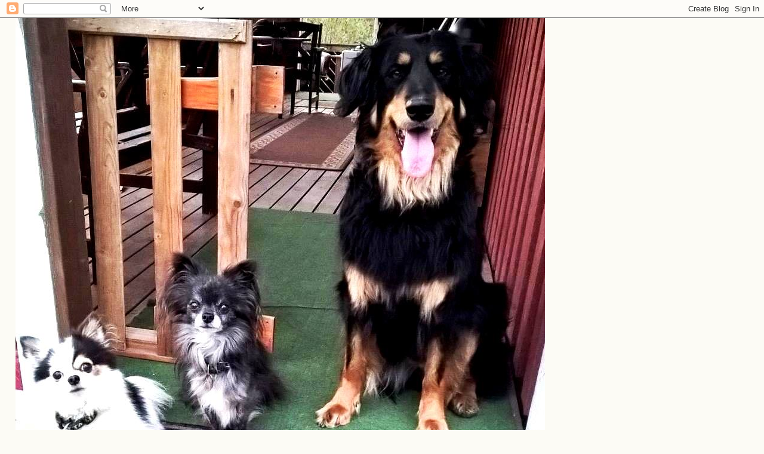

--- FILE ---
content_type: text/html; charset=UTF-8
request_url: http://ankanpojat.blogspot.com/2010/03/ja-radalla-vauhdissa-nemo-ja-hiski.html
body_size: 21676
content:
<!DOCTYPE html>
<html class='v2' dir='ltr' lang='fi'>
<head>
<link href='https://www.blogger.com/static/v1/widgets/335934321-css_bundle_v2.css' rel='stylesheet' type='text/css'/>
<meta content='width=1100' name='viewport'/>
<meta content='text/html; charset=UTF-8' http-equiv='Content-Type'/>
<meta content='blogger' name='generator'/>
<link href='http://ankanpojat.blogspot.com/favicon.ico' rel='icon' type='image/x-icon'/>
<link href='http://ankanpojat.blogspot.com/2010/03/ja-radalla-vauhdissa-nemo-ja-hiski.html' rel='canonical'/>
<link rel="alternate" type="application/atom+xml" title="Ankanpoikien elämää - Atom" href="http://ankanpojat.blogspot.com/feeds/posts/default" />
<link rel="alternate" type="application/rss+xml" title="Ankanpoikien elämää - RSS" href="http://ankanpojat.blogspot.com/feeds/posts/default?alt=rss" />
<link rel="service.post" type="application/atom+xml" title="Ankanpoikien elämää - Atom" href="https://www.blogger.com/feeds/3180693941316876490/posts/default" />

<link rel="alternate" type="application/atom+xml" title="Ankanpoikien elämää - Atom" href="http://ankanpojat.blogspot.com/feeds/7010500726589725292/comments/default" />
<!--Can't find substitution for tag [blog.ieCssRetrofitLinks]-->
<meta content='http://ankanpojat.blogspot.com/2010/03/ja-radalla-vauhdissa-nemo-ja-hiski.html' property='og:url'/>
<meta content='Ja radalla vauhdissa Nemo ja Hiski!' property='og:title'/>
<meta content='Eilen tuttuun tapaan agitreenit NuPun kesken. Pakkaset on vähän laimenneet ja viime kerrasta viisastuneena Hiski sai odotella autossa omaa t...' property='og:description'/>
<title>Ankanpoikien elämää: Ja radalla vauhdissa Nemo ja Hiski!</title>
<style type='text/css'>@font-face{font-family:'Chewy';font-style:normal;font-weight:400;font-display:swap;src:url(//fonts.gstatic.com/s/chewy/v18/uK_94ruUb-k-wn52KjI9OPec.woff2)format('woff2');unicode-range:U+0000-00FF,U+0131,U+0152-0153,U+02BB-02BC,U+02C6,U+02DA,U+02DC,U+0304,U+0308,U+0329,U+2000-206F,U+20AC,U+2122,U+2191,U+2193,U+2212,U+2215,U+FEFF,U+FFFD;}</style>
<style id='page-skin-1' type='text/css'><!--
/*
-----------------------------------------------
Blogger Template Style
Name:     Awesome Inc.
Designer: Tina Chen
URL:      tinachen.org
----------------------------------------------- */
/* Content
----------------------------------------------- */
body {
font: normal normal 13px Arial, Tahoma, Helvetica, FreeSans, sans-serif;
color: #333333;
background: #fcfbf5 none repeat scroll top left;
}
html body .content-outer {
min-width: 0;
max-width: 100%;
width: 100%;
}
a:link {
text-decoration: none;
color: #000000;
}
a:visited {
text-decoration: none;
color: #444444;
}
a:hover {
text-decoration: underline;
color: #444444;
}
.body-fauxcolumn-outer .cap-top {
position: absolute;
z-index: 1;
height: 276px;
width: 100%;
background: transparent none repeat-x scroll top left;
_background-image: none;
}
/* Columns
----------------------------------------------- */
.content-inner {
padding: 0;
}
.header-inner .section {
margin: 0 16px;
}
.tabs-inner .section {
margin: 0 16px;
}
.main-inner {
padding-top: 30px;
}
.main-inner .column-center-inner,
.main-inner .column-left-inner,
.main-inner .column-right-inner {
padding: 0 5px;
}
*+html body .main-inner .column-center-inner {
margin-top: -30px;
}
#layout .main-inner .column-center-inner {
margin-top: 0;
}
/* Header
----------------------------------------------- */
.header-outer {
margin: 0 0 0 0;
background: transparent none repeat scroll 0 0;
}
.Header h1 {
font: normal normal 48px Chewy;
color: #333333;
text-shadow: 0 0 -1px #000000;
}
.Header h1 a {
color: #333333;
}
.Header .description {
font: normal normal 24px Chewy;
color: #908d6a;
}
.header-inner .Header .titlewrapper,
.header-inner .Header .descriptionwrapper {
padding-left: 0;
padding-right: 0;
margin-bottom: 0;
}
.header-inner .Header .titlewrapper {
padding-top: 22px;
}
/* Tabs
----------------------------------------------- */
.tabs-outer {
overflow: hidden;
position: relative;
background: #b3ca88 url(http://www.blogblog.com/1kt/awesomeinc/tabs_gradient_light.png) repeat scroll 0 0;
}
#layout .tabs-outer {
overflow: visible;
}
.tabs-cap-top, .tabs-cap-bottom {
position: absolute;
width: 100%;
border-top: 1px solid #908d6a;
}
.tabs-cap-bottom {
bottom: 0;
}
.tabs-inner .widget li a {
display: inline-block;
margin: 0;
padding: .6em 1.5em;
font: normal normal 13px Arial, Tahoma, Helvetica, FreeSans, sans-serif;
color: #333333;
border-top: 1px solid #908d6a;
border-bottom: 1px solid #908d6a;
border-left: 1px solid #908d6a;
height: 16px;
line-height: 16px;
}
.tabs-inner .widget li:last-child a {
border-right: 1px solid #908d6a;
}
.tabs-inner .widget li.selected a, .tabs-inner .widget li a:hover {
background: #63704b url(http://www.blogblog.com/1kt/awesomeinc/tabs_gradient_light.png) repeat-x scroll 0 -100px;
color: #ffffff;
}
/* Headings
----------------------------------------------- */
h2 {
font: normal normal 14px Chewy;
color: #274e13;
}
/* Widgets
----------------------------------------------- */
.main-inner .section {
margin: 0 27px;
padding: 0;
}
.main-inner .column-left-outer,
.main-inner .column-right-outer {
margin-top: 0;
}
#layout .main-inner .column-left-outer,
#layout .main-inner .column-right-outer {
margin-top: 0;
}
.main-inner .column-left-inner,
.main-inner .column-right-inner {
background: transparent none repeat 0 0;
-moz-box-shadow: 0 0 0 rgba(0, 0, 0, .2);
-webkit-box-shadow: 0 0 0 rgba(0, 0, 0, .2);
-goog-ms-box-shadow: 0 0 0 rgba(0, 0, 0, .2);
box-shadow: 0 0 0 rgba(0, 0, 0, .2);
-moz-border-radius: 5px;
-webkit-border-radius: 5px;
-goog-ms-border-radius: 5px;
border-radius: 5px;
}
#layout .main-inner .column-left-inner,
#layout .main-inner .column-right-inner {
margin-top: 0;
}
.sidebar .widget {
font: normal normal 14px Chewy;
color: #274e13;
}
.sidebar .widget a:link {
color: #000000;
}
.sidebar .widget a:visited {
color: #444444;
}
.sidebar .widget a:hover {
color: #444444;
}
.sidebar .widget h2 {
text-shadow: 0 0 -1px #000000;
}
.main-inner .widget {
background-color: #fefdfa;
border: 1px solid #6aa84f;
padding: 0 15px 15px;
margin: 20px -16px;
-moz-box-shadow: 0 0 20px rgba(0, 0, 0, .2);
-webkit-box-shadow: 0 0 20px rgba(0, 0, 0, .2);
-goog-ms-box-shadow: 0 0 20px rgba(0, 0, 0, .2);
box-shadow: 0 0 20px rgba(0, 0, 0, .2);
-moz-border-radius: 5px;
-webkit-border-radius: 5px;
-goog-ms-border-radius: 5px;
border-radius: 5px;
}
.main-inner .widget h2 {
margin: 0 -0;
padding: .6em 0 .5em;
border-bottom: 1px solid #274e13;
}
.footer-inner .widget h2 {
padding: 0 0 .4em;
border-bottom: 1px solid #274e13;
}
.main-inner .widget h2 + div, .footer-inner .widget h2 + div {
border-top: 1px solid #6aa84f;
padding-top: 8px;
}
.main-inner .widget .widget-content {
margin: 0 -0;
padding: 7px 0 0;
}
.main-inner .widget ul, .main-inner .widget #ArchiveList ul.flat {
margin: -8px -15px 0;
padding: 0;
list-style: none;
}
.main-inner .widget #ArchiveList {
margin: -8px 0 0;
}
.main-inner .widget ul li, .main-inner .widget #ArchiveList ul.flat li {
padding: .5em 15px;
text-indent: 0;
color: #666666;
border-top: 0 solid #6aa84f;
border-bottom: 1px solid #274e13;
}
.main-inner .widget #ArchiveList ul li {
padding-top: .25em;
padding-bottom: .25em;
}
.main-inner .widget ul li:first-child, .main-inner .widget #ArchiveList ul.flat li:first-child {
border-top: none;
}
.main-inner .widget ul li:last-child, .main-inner .widget #ArchiveList ul.flat li:last-child {
border-bottom: none;
}
.post-body {
position: relative;
}
.main-inner .widget .post-body ul {
padding: 0 2.5em;
margin: .5em 0;
list-style: disc;
}
.main-inner .widget .post-body ul li {
padding: 0.25em 0;
margin-bottom: .25em;
color: #333333;
border: none;
}
.footer-inner .widget ul {
padding: 0;
list-style: none;
}
.widget .zippy {
color: #666666;
}
/* Posts
----------------------------------------------- */
body .main-inner .Blog {
padding: 0;
margin-bottom: 1em;
background-color: transparent;
border: none;
-moz-box-shadow: 0 0 0 rgba(0, 0, 0, 0);
-webkit-box-shadow: 0 0 0 rgba(0, 0, 0, 0);
-goog-ms-box-shadow: 0 0 0 rgba(0, 0, 0, 0);
box-shadow: 0 0 0 rgba(0, 0, 0, 0);
}
.main-inner .section:last-child .Blog:last-child {
padding: 0;
margin-bottom: 1em;
}
.main-inner .widget h2.date-header {
margin: 0 -15px 1px;
padding: 0 0 0 0;
font: normal normal 13px Chewy;
color: #908d6a;
background: transparent none no-repeat scroll top left;
border-top: 0 solid #6aa84f;
border-bottom: 1px solid #274e13;
-moz-border-radius-topleft: 0;
-moz-border-radius-topright: 0;
-webkit-border-top-left-radius: 0;
-webkit-border-top-right-radius: 0;
border-top-left-radius: 0;
border-top-right-radius: 0;
position: static;
bottom: 100%;
right: 15px;
text-shadow: 0 0 -1px #000000;
}
.main-inner .widget h2.date-header span {
font: normal normal 13px Chewy;
display: block;
padding: .5em 15px;
border-left: 0 solid #6aa84f;
border-right: 0 solid #6aa84f;
}
.date-outer {
position: relative;
margin: 30px 0 20px;
padding: 0 15px;
background-color: #fefdfa;
border: 1px solid #38761d;
-moz-box-shadow: 0 0 20px rgba(0, 0, 0, .2);
-webkit-box-shadow: 0 0 20px rgba(0, 0, 0, .2);
-goog-ms-box-shadow: 0 0 20px rgba(0, 0, 0, .2);
box-shadow: 0 0 20px rgba(0, 0, 0, .2);
-moz-border-radius: 5px;
-webkit-border-radius: 5px;
-goog-ms-border-radius: 5px;
border-radius: 5px;
}
.date-outer:first-child {
margin-top: 0;
}
.date-outer:last-child {
margin-bottom: 20px;
-moz-border-radius-bottomleft: 5px;
-moz-border-radius-bottomright: 5px;
-webkit-border-bottom-left-radius: 5px;
-webkit-border-bottom-right-radius: 5px;
-goog-ms-border-bottom-left-radius: 5px;
-goog-ms-border-bottom-right-radius: 5px;
border-bottom-left-radius: 5px;
border-bottom-right-radius: 5px;
}
.date-posts {
margin: 0 -0;
padding: 0 0;
clear: both;
}
.post-outer, .inline-ad {
border-top: 1px solid #6aa84f;
margin: 0 -0;
padding: 15px 0;
}
.post-outer {
padding-bottom: 10px;
}
.post-outer:first-child {
padding-top: 0;
border-top: none;
}
.post-outer:last-child, .inline-ad:last-child {
border-bottom: none;
}
.post-body {
position: relative;
}
.post-body img {
padding: 8px;
background: #ffffff;
border: 1px solid #000000;
-moz-box-shadow: 0 0 20px rgba(0, 0, 0, .2);
-webkit-box-shadow: 0 0 20px rgba(0, 0, 0, .2);
box-shadow: 0 0 20px rgba(0, 0, 0, .2);
-moz-border-radius: 5px;
-webkit-border-radius: 5px;
border-radius: 5px;
}
h3.post-title, h4 {
font: normal normal 22px Chewy;
color: #000000;
}
h3.post-title a {
font: normal normal 22px Chewy;
color: #000000;
}
h3.post-title a:hover {
color: #444444;
text-decoration: underline;
}
.post-header {
margin: 0 0 1em;
}
.post-body {
line-height: 1.4;
}
.post-outer h2 {
color: #333333;
}
.post-footer {
margin: 1.5em 0 0;
}
#blog-pager {
padding: 15px;
font-size: 120%;
background-color: #fefdfa;
border: 1px solid #6aa84f;
-moz-box-shadow: 0 0 20px rgba(0, 0, 0, .2);
-webkit-box-shadow: 0 0 20px rgba(0, 0, 0, .2);
-goog-ms-box-shadow: 0 0 20px rgba(0, 0, 0, .2);
box-shadow: 0 0 20px rgba(0, 0, 0, .2);
-moz-border-radius: 5px;
-webkit-border-radius: 5px;
-goog-ms-border-radius: 5px;
border-radius: 5px;
-moz-border-radius-topleft: 5px;
-moz-border-radius-topright: 5px;
-webkit-border-top-left-radius: 5px;
-webkit-border-top-right-radius: 5px;
-goog-ms-border-top-left-radius: 5px;
-goog-ms-border-top-right-radius: 5px;
border-top-left-radius: 5px;
border-top-right-radius-topright: 5px;
margin-top: 1em;
}
.blog-feeds, .post-feeds {
margin: 1em 0;
text-align: center;
color: #333333;
}
.blog-feeds a, .post-feeds a {
color: #000000;
}
.blog-feeds a:visited, .post-feeds a:visited {
color: #444444;
}
.blog-feeds a:hover, .post-feeds a:hover {
color: #444444;
}
.post-outer .comments {
margin-top: 2em;
}
/* Comments
----------------------------------------------- */
.comments .comments-content .icon.blog-author {
background-repeat: no-repeat;
background-image: url([data-uri]);
}
.comments .comments-content .loadmore a {
border-top: 1px solid #908d6a;
border-bottom: 1px solid #908d6a;
}
.comments .continue {
border-top: 2px solid #908d6a;
}
/* Footer
----------------------------------------------- */
.footer-outer {
margin: -20px 0 -1px;
padding: 20px 0 0;
color: #333333;
overflow: hidden;
}
.footer-fauxborder-left {
border-top: 1px solid #6aa84f;
background: #fefdfa none repeat scroll 0 0;
-moz-box-shadow: 0 0 20px rgba(0, 0, 0, .2);
-webkit-box-shadow: 0 0 20px rgba(0, 0, 0, .2);
-goog-ms-box-shadow: 0 0 20px rgba(0, 0, 0, .2);
box-shadow: 0 0 20px rgba(0, 0, 0, .2);
margin: 0 -20px;
}
/* Mobile
----------------------------------------------- */
body.mobile {
background-size: auto;
}
.mobile .body-fauxcolumn-outer {
background: transparent none repeat scroll top left;
}
*+html body.mobile .main-inner .column-center-inner {
margin-top: 0;
}
.mobile .main-inner .widget {
padding: 0 0 15px;
}
.mobile .main-inner .widget h2 + div,
.mobile .footer-inner .widget h2 + div {
border-top: none;
padding-top: 0;
}
.mobile .footer-inner .widget h2 {
padding: 0.5em 0;
border-bottom: none;
}
.mobile .main-inner .widget .widget-content {
margin: 0;
padding: 7px 0 0;
}
.mobile .main-inner .widget ul,
.mobile .main-inner .widget #ArchiveList ul.flat {
margin: 0 -15px 0;
}
.mobile .main-inner .widget h2.date-header {
right: 0;
}
.mobile .date-header span {
padding: 0.4em 0;
}
.mobile .date-outer:first-child {
margin-bottom: 0;
border: 1px solid #38761d;
-moz-border-radius-topleft: 5px;
-moz-border-radius-topright: 5px;
-webkit-border-top-left-radius: 5px;
-webkit-border-top-right-radius: 5px;
-goog-ms-border-top-left-radius: 5px;
-goog-ms-border-top-right-radius: 5px;
border-top-left-radius: 5px;
border-top-right-radius: 5px;
}
.mobile .date-outer {
border-color: #38761d;
border-width: 0 1px 1px;
}
.mobile .date-outer:last-child {
margin-bottom: 0;
}
.mobile .main-inner {
padding: 0;
}
.mobile .header-inner .section {
margin: 0;
}
.mobile .post-outer, .mobile .inline-ad {
padding: 5px 0;
}
.mobile .tabs-inner .section {
margin: 0 10px;
}
.mobile .main-inner .widget h2 {
margin: 0;
padding: 0;
}
.mobile .main-inner .widget h2.date-header span {
padding: 0;
}
.mobile .main-inner .widget .widget-content {
margin: 0;
padding: 7px 0 0;
}
.mobile #blog-pager {
border: 1px solid transparent;
background: #fefdfa none repeat scroll 0 0;
}
.mobile .main-inner .column-left-inner,
.mobile .main-inner .column-right-inner {
background: transparent none repeat 0 0;
-moz-box-shadow: none;
-webkit-box-shadow: none;
-goog-ms-box-shadow: none;
box-shadow: none;
}
.mobile .date-posts {
margin: 0;
padding: 0;
}
.mobile .footer-fauxborder-left {
margin: 0;
border-top: inherit;
}
.mobile .main-inner .section:last-child .Blog:last-child {
margin-bottom: 0;
}
.mobile-index-contents {
color: #333333;
}
.mobile .mobile-link-button {
background: #000000 url(http://www.blogblog.com/1kt/awesomeinc/tabs_gradient_light.png) repeat scroll 0 0;
}
.mobile-link-button a:link, .mobile-link-button a:visited {
color: #ffffff;
}
.mobile .tabs-inner .PageList .widget-content {
background: transparent;
border-top: 1px solid;
border-color: #908d6a;
color: #333333;
}
.mobile .tabs-inner .PageList .widget-content .pagelist-arrow {
border-left: 1px solid #908d6a;
}

--></style>
<style id='template-skin-1' type='text/css'><!--
body {
min-width: 1260px;
}
.content-outer, .content-fauxcolumn-outer, .region-inner {
min-width: 1260px;
max-width: 1260px;
_width: 1260px;
}
.main-inner .columns {
padding-left: 360px;
padding-right: 230px;
}
.main-inner .fauxcolumn-center-outer {
left: 360px;
right: 230px;
/* IE6 does not respect left and right together */
_width: expression(this.parentNode.offsetWidth -
parseInt("360px") -
parseInt("230px") + 'px');
}
.main-inner .fauxcolumn-left-outer {
width: 360px;
}
.main-inner .fauxcolumn-right-outer {
width: 230px;
}
.main-inner .column-left-outer {
width: 360px;
right: 100%;
margin-left: -360px;
}
.main-inner .column-right-outer {
width: 230px;
margin-right: -230px;
}
#layout {
min-width: 0;
}
#layout .content-outer {
min-width: 0;
width: 800px;
}
#layout .region-inner {
min-width: 0;
width: auto;
}
body#layout div.add_widget {
padding: 8px;
}
body#layout div.add_widget a {
margin-left: 32px;
}
--></style>
<link href='https://www.blogger.com/dyn-css/authorization.css?targetBlogID=3180693941316876490&amp;zx=92523d57-030d-47dd-a987-d2b8ff4ec105' media='none' onload='if(media!=&#39;all&#39;)media=&#39;all&#39;' rel='stylesheet'/><noscript><link href='https://www.blogger.com/dyn-css/authorization.css?targetBlogID=3180693941316876490&amp;zx=92523d57-030d-47dd-a987-d2b8ff4ec105' rel='stylesheet'/></noscript>
<meta name='google-adsense-platform-account' content='ca-host-pub-1556223355139109'/>
<meta name='google-adsense-platform-domain' content='blogspot.com'/>

</head>
<body class='loading variant-renewable'>
<div class='navbar section' id='navbar' name='Navigointipalkki'><div class='widget Navbar' data-version='1' id='Navbar1'><script type="text/javascript">
    function setAttributeOnload(object, attribute, val) {
      if(window.addEventListener) {
        window.addEventListener('load',
          function(){ object[attribute] = val; }, false);
      } else {
        window.attachEvent('onload', function(){ object[attribute] = val; });
      }
    }
  </script>
<div id="navbar-iframe-container"></div>
<script type="text/javascript" src="https://apis.google.com/js/platform.js"></script>
<script type="text/javascript">
      gapi.load("gapi.iframes:gapi.iframes.style.bubble", function() {
        if (gapi.iframes && gapi.iframes.getContext) {
          gapi.iframes.getContext().openChild({
              url: 'https://www.blogger.com/navbar/3180693941316876490?po\x3d7010500726589725292\x26origin\x3dhttp://ankanpojat.blogspot.com',
              where: document.getElementById("navbar-iframe-container"),
              id: "navbar-iframe"
          });
        }
      });
    </script><script type="text/javascript">
(function() {
var script = document.createElement('script');
script.type = 'text/javascript';
script.src = '//pagead2.googlesyndication.com/pagead/js/google_top_exp.js';
var head = document.getElementsByTagName('head')[0];
if (head) {
head.appendChild(script);
}})();
</script>
</div></div>
<div class='body-fauxcolumns'>
<div class='fauxcolumn-outer body-fauxcolumn-outer'>
<div class='cap-top'>
<div class='cap-left'></div>
<div class='cap-right'></div>
</div>
<div class='fauxborder-left'>
<div class='fauxborder-right'></div>
<div class='fauxcolumn-inner'>
</div>
</div>
<div class='cap-bottom'>
<div class='cap-left'></div>
<div class='cap-right'></div>
</div>
</div>
</div>
<div class='content'>
<div class='content-fauxcolumns'>
<div class='fauxcolumn-outer content-fauxcolumn-outer'>
<div class='cap-top'>
<div class='cap-left'></div>
<div class='cap-right'></div>
</div>
<div class='fauxborder-left'>
<div class='fauxborder-right'></div>
<div class='fauxcolumn-inner'>
</div>
</div>
<div class='cap-bottom'>
<div class='cap-left'></div>
<div class='cap-right'></div>
</div>
</div>
</div>
<div class='content-outer'>
<div class='content-cap-top cap-top'>
<div class='cap-left'></div>
<div class='cap-right'></div>
</div>
<div class='fauxborder-left content-fauxborder-left'>
<div class='fauxborder-right content-fauxborder-right'></div>
<div class='content-inner'>
<header>
<div class='header-outer'>
<div class='header-cap-top cap-top'>
<div class='cap-left'></div>
<div class='cap-right'></div>
</div>
<div class='fauxborder-left header-fauxborder-left'>
<div class='fauxborder-right header-fauxborder-right'></div>
<div class='region-inner header-inner'>
<div class='header section' id='header' name='Otsikko'><div class='widget Header' data-version='1' id='Header1'>
<div id='header-inner'>
<a href='http://ankanpojat.blogspot.com/' style='display: block'>
<img alt='Ankanpoikien elämää' height='794px; ' id='Header1_headerimg' src='https://blogger.googleusercontent.com/img/b/R29vZ2xl/AVvXsEhssXUFfOO_EZdlBAM20HcZaBePoLt6WrlPWg6F5h3cq0nAcgnFGDhY3_qtZBd5IdV6tT1hF-gsPLixsARt-dNmDlAJk8hmRL7hzAXu0TLOk7BaBjwQKTCR_3RdkIjFpXsdHlOjj41KJgDi/s1600-r/Iita+ja+hiiput.jpg' style='display: block' width='887px; '/>
</a>
<div class='descriptionwrapper'>
<p class='description'><span>Rakastunut, hurahtanut koiriin, ystäviä, kilpailuja, treenejä....</span></p>
</div>
</div>
</div></div>
</div>
</div>
<div class='header-cap-bottom cap-bottom'>
<div class='cap-left'></div>
<div class='cap-right'></div>
</div>
</div>
</header>
<div class='tabs-outer'>
<div class='tabs-cap-top cap-top'>
<div class='cap-left'></div>
<div class='cap-right'></div>
</div>
<div class='fauxborder-left tabs-fauxborder-left'>
<div class='fauxborder-right tabs-fauxborder-right'></div>
<div class='region-inner tabs-inner'>
<div class='tabs section' id='crosscol' name='Kaikki sarakkeet'><div class='widget Text' data-version='1' id='Text1'>
<h2 class='title'>Rakastunut, hurahtanut koiriin, ystäviä, kilpailuja, treenejä....</h2>
<div class='widget-content'>
<span style="color:black;"><em>Ankka, oikelta nimeltään Hanna, -85 syntynyt koiraihminen. Mieheni Aten kanssa olemme mukana kaikenlaisessa koiratoiminnassa. Koulutamme, harrastamme, kilpailemme, opettelemme sekä puuhaamme yhdessä ja erikseen mm. tokossa, agilityssa, rallytokossa ja pk-jäljellä. Koirien kanssa liikkuminen on minulle tärkeää ja kulutamme lenkkipolkuja kävellen, juosten, vetopeleillä ja pyöräillen. <br /><br />Sekalaisessa koiralaumassamme asustaa kaksi pk chihuahuaa Nismo ja Nemo, kolme hoffia ; Hiski, Iita ja Elmo Hiiriä jahtaa kolmen kissan kopla : Jästi+Joda+Joe. </em></span><br /><span style="color:#c0c0c0;"><i>Muistoissamme aina ja ikuisesti musta urpomme Wilma, hoffi joka meni luuston ja rakenteen takia vihreimmille nurmille aivan liian aikaisin.</i></span><br />
</div>
<div class='clear'></div>
</div></div>
<div class='tabs no-items section' id='crosscol-overflow' name='Cross-Column 2'></div>
</div>
</div>
<div class='tabs-cap-bottom cap-bottom'>
<div class='cap-left'></div>
<div class='cap-right'></div>
</div>
</div>
<div class='main-outer'>
<div class='main-cap-top cap-top'>
<div class='cap-left'></div>
<div class='cap-right'></div>
</div>
<div class='fauxborder-left main-fauxborder-left'>
<div class='fauxborder-right main-fauxborder-right'></div>
<div class='region-inner main-inner'>
<div class='columns fauxcolumns'>
<div class='fauxcolumn-outer fauxcolumn-center-outer'>
<div class='cap-top'>
<div class='cap-left'></div>
<div class='cap-right'></div>
</div>
<div class='fauxborder-left'>
<div class='fauxborder-right'></div>
<div class='fauxcolumn-inner'>
</div>
</div>
<div class='cap-bottom'>
<div class='cap-left'></div>
<div class='cap-right'></div>
</div>
</div>
<div class='fauxcolumn-outer fauxcolumn-left-outer'>
<div class='cap-top'>
<div class='cap-left'></div>
<div class='cap-right'></div>
</div>
<div class='fauxborder-left'>
<div class='fauxborder-right'></div>
<div class='fauxcolumn-inner'>
</div>
</div>
<div class='cap-bottom'>
<div class='cap-left'></div>
<div class='cap-right'></div>
</div>
</div>
<div class='fauxcolumn-outer fauxcolumn-right-outer'>
<div class='cap-top'>
<div class='cap-left'></div>
<div class='cap-right'></div>
</div>
<div class='fauxborder-left'>
<div class='fauxborder-right'></div>
<div class='fauxcolumn-inner'>
</div>
</div>
<div class='cap-bottom'>
<div class='cap-left'></div>
<div class='cap-right'></div>
</div>
</div>
<!-- corrects IE6 width calculation -->
<div class='columns-inner'>
<div class='column-center-outer'>
<div class='column-center-inner'>
<div class='main section' id='main' name='Ensisijainen'><div class='widget Blog' data-version='1' id='Blog1'>
<div class='blog-posts hfeed'>

          <div class="date-outer">
        
<h2 class='date-header'><span>17.3.2010</span></h2>

          <div class="date-posts">
        
<div class='post-outer'>
<div class='post hentry uncustomized-post-template' itemprop='blogPost' itemscope='itemscope' itemtype='http://schema.org/BlogPosting'>
<meta content='3180693941316876490' itemprop='blogId'/>
<meta content='7010500726589725292' itemprop='postId'/>
<a name='7010500726589725292'></a>
<h3 class='post-title entry-title' itemprop='name'>
Ja radalla vauhdissa Nemo ja Hiski!
</h3>
<div class='post-header'>
<div class='post-header-line-1'></div>
</div>
<div class='post-body entry-content' id='post-body-7010500726589725292' itemprop='description articleBody'>
Eilen tuttuun tapaan agitreenit NuPun kesken. Pakkaset on vähän laimenneet ja viime kerrasta viisastuneena Hiski sai odotella autossa omaa treenivuoroaan eikä turhaan ottaa lämpöä kevythäkissä. Siinä säästyi myös mä, koska en olisi toista kertaa uskaltanut mennä kotiin jos häkki olisi ollut rikki ;)..lämppääminen on vaan entistä tärkeempää kun autossa kyhnöttää. Mulla oli eilen myös Nea mukana (kummityttö) joka sai osallistua radan rakentamiseen ja tunnin pitämiseen. Kyllä tuollainen 5 -vuotias (toivottavasti muistan iän oikein...) sitten kyselee paljon. Koko menomatkan se pulputti autossa niin, että meinasin jo uhata jättää sen bussipysäkille :D ! Mä olin vetovuorossa mun ja Elinan koulutuspari tiimistä ja kivoja onnistumisia saatiin aikaan! Niilo ja Anna-Maija sanoivat aloittaessaan, että ei tämä osaa kontakteja ja en minä osaa ohjata ja ja ja...nyt kuitenkin jo eka 0 on plakkarissa ja puomin kontaktit eilisissä treeneissä olivat aivan mahtavat + vauhti itse esteellä!!! Touho ja Jessi loistivat taas ja tekivät todella onnistuneesti takaaleikkauksen kepeille. Romeo ja Milla olivat taas löytäneet sävelen ja hypyt menivät kuin vettä vaan. Laura-Elina ja Leevi kehittyvät koko ajan ja estehakuisuutta Leeville on tullut paljon. Piaa ja Topia oli hauska nähdä tiiminä pitkästä aikaa ja nimenomaan tiiminä. Miraa ja Nuuskua kehuinkin jo kasvavasta nopeudesta ja siitä että Miran radanluku on kohentunut. Nuuskun nolla on lähempänä kuin luullaankaan :) . Päivi ja Jekkukin olivat pitkästä aikaa mukana! Oli kiva nähdä Jekun tekevän muutakin kuin nuuskivan :). Ilo kouluttaa ja opastaa sellaisia jotka haluavat mennä eteenpäin ja nähdä se kehitys, vaikka ei kilpailemaan haluaisikaan. <br /><br />Kouluttamisessa ja treenaamisessa samana päivänä on vain yksi huono puoli. Mä en saa aivojani keskittymään kouluttamisen jälkeen omiin suorituksiini. Se vaan jotenkin tökkii aina alkuun ja ottaa aikansa. Eilenkin tuntui Hiskin kanssa eka ratapätkä että mulla vaan on kaksi vasenta jalkaa ja huidoin mihin sattuu. Jessi oli rakentanut kivan radan jossa oli montaa asiaa treenattavana ja vauhtiakin ehti kertyä matkan varrella. Mä sain noottia ihan aiheesta juuri niistä huitovista käsistä erityisesti kepeillä jossa Hiski alkaa napsimaan kun räpellän edessä. Ehkä mä joskus opin että se on ISO koira ;). Alkusuoralla kolme hyppyä ja mutkaputki. Mä ensin ryssin ja otin sisäkautta ja vedin Hiskin väärään päähän putkea. Ulkokautta, pienellä hidastussihauksella otti oikean pään ja sain takaaleikattua toisella toistolla jo ihan rytmin mukaisesti. Hyppy ja putki eli kiire tuli juosta. Pieni törkkäsy ja kolme hyppyä ja mutkaputki, nyt sisäreunaa ja taas takaaleikkaus. Rytmitys toimi ja mun liike oli ok. Renkaasta hyppäsi ekan kerran välistä?!! Miten se ees mahtu siitä??! Toistolla ok. Pituus ja hyppy josta kääntö kepeille. Jessi karjui että anna hakea ja se HAKI! Hiski haki kepeille täysin itse!!! Aika upea :)! Onhan se mennyt vastaanotolla "itse" ja kädellä "itse" mutta edellä ilman apuja oli eka kerta. Ihanaa! Pujottelu itsessään oli ekalla kerralla jähmeä koska en auttanut kädellä yhtään. Tokalla toistolla jo meni hyvin ja kolmas ja neljäs pujotteli jo kuten käsiavullakin. Juoksutus pikaiseen, jäähdyttely ja juoksutus autoon herkun kera. Hymyilytti kovasti :). <br /><br />Mulla on muuten huono kunto koska jouduin odottaa kaikki muut koirat että pystyin ottaa Nemon radalle ja henki kulkisi.<br /><br />Nemolla oli osa vinorimoilla, osa täysrimoilla ilman alatuplaa ja SE HYPPÄSI :) !!! Tarkkana sai kyllä olla, koska se teki hyppysuorilla taas sitä että tuli ohi jos olin edellä. Hyppääminen ei kuitenkaan ollut vaikean näköistä eikä jäänyt ponnistelemaan vaan tuli hyvin yli. Treenikaverit ja kouluttajat sitten totesivatkin, että kunpa se olisi syntynyt muun rotuiseksi.Nemo on tosi taitava ohjauksellisesti ja meillä menee parhaimmillaan todella yksiin se radalla olo, mutta kun kintut on lyhyet niin ne on. En vaihtaisi Nemo mihinkään, mutta jos sen jalkoja voisi kivuttomasti venyttää, saattaisin harkita ;). Rengas oli ongelmallinen, se ei vaan tuntunut hyvältä ja sujuvalta. Kepeillä oli taas probleemia vaikka se osaa pujotella. Helpotin sitten ja käsiavulla tehtiin onnistuneet kepit ja palkka. Putket on Nemolla vahvoja ja aika suloinen se on kun ampuu sinne miljoonaa ja samoin sieltä ulos :). Niissä on myös hyvä tehdä sylkkäreitä, vetoja, vekata jne koska tulee niihin hyvin. Iloinen, pirteä kirppunen!<br /><br />Nismo sai hihhuloida lopuksi. Paikallaanmakuutin sitä ensin toisten koirien läsnäollessa ja se viis veisasi vaikka varottelinkin muita etukäteen. Seurautin ilman hihnaa ja sen tirehtöörimarssi jaksaa aina ilahduttaa! Kovasti palkkaa mutta tiukkaa käskyä ja kannustamista oikeasta. Kontakti meijän välillä oli seuraamisessa ihanteellinen. Lopuksi pari kertaa hyppyjä ja hetihän se lämpeni ja alkoi huutaa. Rauhoituttiin ja lopetettiin hiljaiseen mutta vauhdikkaaseen hyppyyn.<br /><br />Harmitti kun en ehtinyt kotiin ennen Tuukan nukkumaanmenoa :(. Soitin matkalta ja toivotin yöt, parempi kun ei mitään. Oli taas ihanaa tulla kotiin ja käydä läpi treenejä ja arkijuttuja Aten kanssa iltateen merkeissä :). <br /><br />Tänään alkaa sitten toko ja pk. Eikä mulla ole koiraa joka voisi osallistua :(...voi sinä ihana, kaunis, sopusuhtainen, solakka, luonteikas, vietikäs hovawart narttu..ole kiltti ja synny ja löydä tiesi luovutusikäisenä Saukkolaan. Voi nyyh..koko kesä metsissä ja tottiskentällä vaan nyyhkimässä sitä kun ei ole koiraa millä mennä :(. Odottavan aika on niin kovin pitkä! <br /><br />Ate on usein puhunut hoffin itsevarmuudesta. Eilen Hiski todisti sen mulle taas. Mä juoksutin sen onnistunen radan jälkeen ohi kolmesta haukkuvasta koirasta. Ne huutavat aina odottaessaan toisille koirille ja ihmisille. Hiski vilkaisi niitä matkalla, muutti askeltaan ja kääntyi vähän kohti. Koko koiralauma hiljeni ihan kokonaan. Hiski ei murahtanut, näyttänyt hampaita tai puskenut niitä päin. Se katsoi ja muutti olemustaan. Tilanne tuntui ihan käsittämättömältä.
<div style='clear: both;'></div>
</div>
<div class='post-footer'>
<div class='post-footer-line post-footer-line-1'>
<span class='post-author vcard'>
Lähettänyt
<span class='fn' itemprop='author' itemscope='itemscope' itemtype='http://schema.org/Person'>
<meta content='https://www.blogger.com/profile/02771167560451078175' itemprop='url'/>
<a class='g-profile' href='https://www.blogger.com/profile/02771167560451078175' rel='author' title='author profile'>
<span itemprop='name'>Ankka</span>
</a>
</span>
</span>
<span class='post-timestamp'>
klo
<meta content='http://ankanpojat.blogspot.com/2010/03/ja-radalla-vauhdissa-nemo-ja-hiski.html' itemprop='url'/>
<a class='timestamp-link' href='http://ankanpojat.blogspot.com/2010/03/ja-radalla-vauhdissa-nemo-ja-hiski.html' rel='bookmark' title='permanent link'><abbr class='published' itemprop='datePublished' title='2010-03-17T09:45:00+02:00'>keskiviikkona, maaliskuuta 17, 2010</abbr></a>
</span>
<span class='post-comment-link'>
</span>
<span class='post-icons'>
<span class='item-control blog-admin pid-1464028209'>
<a href='https://www.blogger.com/post-edit.g?blogID=3180693941316876490&postID=7010500726589725292&from=pencil' title='Muokkaa tekstiä'>
<img alt='' class='icon-action' height='18' src='https://resources.blogblog.com/img/icon18_edit_allbkg.gif' width='18'/>
</a>
</span>
</span>
<div class='post-share-buttons goog-inline-block'>
</div>
</div>
<div class='post-footer-line post-footer-line-2'>
<span class='post-labels'>
</span>
</div>
<div class='post-footer-line post-footer-line-3'>
<span class='post-location'>
</span>
</div>
</div>
</div>
<div class='comments' id='comments'>
<a name='comments'></a>
<h4>Ei kommentteja:</h4>
<div id='Blog1_comments-block-wrapper'>
<dl class='avatar-comment-indent' id='comments-block'>
</dl>
</div>
<p class='comment-footer'>
<div class='comment-form'>
<a name='comment-form'></a>
<h4 id='comment-post-message'>Lähetä kommentti</h4>
<p>
</p>
<a href='https://www.blogger.com/comment/frame/3180693941316876490?po=7010500726589725292&hl=fi&saa=85391&origin=http://ankanpojat.blogspot.com' id='comment-editor-src'></a>
<iframe allowtransparency='true' class='blogger-iframe-colorize blogger-comment-from-post' frameborder='0' height='410px' id='comment-editor' name='comment-editor' src='' width='100%'></iframe>
<script src='https://www.blogger.com/static/v1/jsbin/2830521187-comment_from_post_iframe.js' type='text/javascript'></script>
<script type='text/javascript'>
      BLOG_CMT_createIframe('https://www.blogger.com/rpc_relay.html');
    </script>
</div>
</p>
</div>
</div>

        </div></div>
      
</div>
<div class='blog-pager' id='blog-pager'>
<span id='blog-pager-newer-link'>
<a class='blog-pager-newer-link' href='http://ankanpojat.blogspot.com/2010/03/ate-kouluttaa.html' id='Blog1_blog-pager-newer-link' title='Uudempi teksti'>Uudempi teksti</a>
</span>
<span id='blog-pager-older-link'>
<a class='blog-pager-older-link' href='http://ankanpojat.blogspot.com/2010/03/kevaan-koulutushulinat-ja-nismon.html' id='Blog1_blog-pager-older-link' title='Vanhempi viesti'>Vanhempi viesti</a>
</span>
<a class='home-link' href='http://ankanpojat.blogspot.com/'>Etusivu</a>
</div>
<div class='clear'></div>
<div class='post-feeds'>
<div class='feed-links'>
Tilaa:
<a class='feed-link' href='http://ankanpojat.blogspot.com/feeds/7010500726589725292/comments/default' target='_blank' type='application/atom+xml'>Lähetä kommentteja (Atom)</a>
</div>
</div>
</div></div>
</div>
</div>
<div class='column-left-outer'>
<div class='column-left-inner'>
<aside>
<div class='sidebar section' id='sidebar-left-1'><div class='widget Text' data-version='1' id='Text2'>
<h2 class='title'>Rakkaat perheenjäsenet, karvaiset ystävät, tiimin osapuolet:</h2>
<div class='widget-content'>
<span =""  style="color:#6666cc;"><span =""  style="color:black;"><strong>(RTK1, RTK2) BH Topolino Easy Living - Nismo</strong> s. 05.10.2005<br /></span><span =""  style="color:#666666;">AGI mini1, TOKO ALO 1, rallytoko VOI, BH </span><br /></span><em><span =""  style="color:silver;">pk chihuahua / brindle/toko, rallytoko, agility (jälki) </span></em><br /><em><span =""  style="color:silver;">Muuta: polvet 0/1 , LTE 127 LA, kastroitu<br /></span></em><span =""  style="color:white;"><span =""  style="color:black;">Nismo on luonteeltaan itsenäinen, haastava, touhukas...vaikea, mutta äärimmäisen palkitseva. Kiihkeä ja kuumeneva. Tekee mielellään ja jaksaa pitkiäkin suorituksia. Keskittyessään aivan mahtava työpari. Nismon maailmassa ei ole muita kuin hän itse ja tietysti minä ;). Toivomme Nismon kanssa olevamme edes jonkunlainen esimerkki siitä, "että ei se katso rotua" .</span>!"</span><br />------------------------------------------------------------<br /><span =""  style="color:black;"><strong>Magic Minidog Lucky Boy - Nemo</strong> s. 07.06.2006<br /></span><span =""  style="color:#666666;">AGI mini1, rallytoko ALO 1xhyväksytty<br /></span><span =""  style="color:silver;"><em>pk chihuahua /tri-colour/ agility, rallytoko, temput, kaverikoirailu</em></span><br /><span =""  style="color:silver;"><em>Muuta:</em> polvet 0/2, LTE 129 laukausvarma, silmät ok</span><span =""  style="color:#6666cc;"><span =""  style="color:#cccccc;">, kastroitu</span><br /></span><span =""  style="color:black;">Nemo on maailman kiltein, hyväsydämisin ja utelian pieni eläin jonka tunnen. Se ilahduttaa kaikkia ympärillä olevia reippaalla olemuksellaan ja pirteällä tekemisen meiningillä. Jaksaa innostua kaikesta, oli se sitten treenihetki tai metsästä löydetty käpy. Erikoiskykynä mainittakoon "puru" joka on kuin terrierillä, roikkuu lelussa hanakasti. Nemon ansiosta tutustuin alunperin agilityyn. Aina valmis!<br /></span>-----------------------------------------------------------<br /><span =""  style="color:black;"><strong>BH, RTK1 Widhovs Amarone - Iita</strong> s. 12.1.2012<br />Toko AVO, näyttelystä ERI, rallytoko AVO<br /></span><span =""  style="color:silver;">hovawart/toko, rallytoko, agility, pk-jälki, viesti, vetoharrastukset..kaikki missä pääsee lujaa!<br />Muuta: luonnetesti 101, lonkat B/B, kyynärät 0/0, steriloitu<br /></span><span =""  style="color:black;">Iita  on todellinen vauhtihirmu. Siinä on erityistä herkkyyttä ja pehmeyttä  tietyissä asioissa, toisissa se on taasen vauhtia ja viettiä sata  lasissa. Saalisvietti on ehtymätön - etuina toki frisbeepalkka, pallot  sun muut kun töitä tehdään ja miinuksena taas jokainen lenkillä  liikkeelle lähtevä jänis, lintu..</span>Ei karkaa, mutta kiihdyttää  perään uskomattomaan vauhtiin. Koira jonka mielestä liikkuminen  mahdollisimman lujaa on parasta ikinä. Väsymätön lenkkikaveri, mentiin  sitten miten/millä tahansa ja kuinka pitkälle vaan. Iloinen ja  luotettava, helppo ottaa mukaan mihin tahansa. Omalla alueella vahtii,  muualla joko välinpitämätön tai kaikkien ystävä. Minun sydäntä niin  kovin lähellä, omaan käteen täydellisesti sopiva. <br />------------------------------------------------------------<br />Mieheni Aten koira :<br /><br /><span =""  style="color:black;"><strong>Dreiwald Barallax Baz - Elmo</strong> s. 27.3.2015</span><br />Me luultiin Aten kanssa, että Nemo on maailman ahnein koira...kunnes tavattiin Elmo. Koira jonka leuka värisee kun se haistaakin ruoan, kirjaimellisesti menisi vaikka puuhun ruoan perässä. Oppii nopeasti, tarjoaa mielellään. Ilmiömäinen jäljestäjä! Ahneuden lisäksi taistelutahtoa on todella mukavasti, samoin saalisviettiä. Nöyryyttä ja ilkikurisuutta samassa paketissa, miellyttämisenhalua hoffiksi aika reilusti. Elmon elämässä tärkeintä on Ate, ollut siitä hetkestä lähtien kun saapui kotiin. Fiksu laumassa, reipas ulkomaailmassa, vahtiviettiä reilusti. Kiva pentunen, voimakkaan oloinen. Elmo on Atella sijoituksessa.<br /><br /><b>Muistoissamme :</b><br /><br /><span =""  style="color:#000099;"><span =""  style="color:black;"><strong>C.I.E. Hofmarien Fooling Around -Hiski</strong> s. 31.7.2006 </span><br /></span><span =""  style="color:white;"><span =""  style="color:#666666;"><em>BH, TK1, RTK 1, toko VOI, AGI maxi 3</em></span></span><br /><span =""  style="color:silver;">hovawart / toko, jälki, agility, rallytoko, näyttelyt, vetoharrastukset... </span><br /><span =""  style="color:silver;">Muuta : lonkat A/A, kyynärät 0/0, LTE 222 laukausvarma, ei perinnöllisiä silmäsairauksia</span><br /><span =""  style="color:black;">Meidän rakkaan Hiskin vei maaliskuussa 2016 syöpä sieraimessa, sekä Wobbler diagnoosi. Johtajan paikka on laumassa tyhjä, eikä siihen koskaan tule samanlaista tilalle.<br /></span>----------------------------------------------------------<br /><span =""  style="color:#000099;"><span =""  style="color:black;"><strong>Mytologin Xiren III </strong> s. 6.2.2010 </span><br /></span><span =""  style="color:white;"><span =""  style="color:#666666;"><em>Näyttelyt EH, rallytoko ALO hyv</em></span></span><br /><span =""  style="color:silver;">hovawart </span><br /><span =""  style="color:silver;">Muuta : lonkat D/D, kyynärät 0/0</span><br /><span =""  style="color:black;">Meidän mustan hössöttimen suunnitelmat lukuisista harrastuksista kaatoi luuston ja nivelten terveys. Muutti meille 1 -vuotiaana. Hoidettiin useampi vuosi ja annoimme periksi 7.2.2014, kun kivut kasvoivat eikä hoidoista ollut enää apua. Rakas urpo musta. </span><br />
</div>
<div class='clear'></div>
</div><div class='widget Image' data-version='1' id='Image2'>
<div class='widget-content'>
<img alt='' height='180' id='Image2_img' src='https://blogger.googleusercontent.com/img/b/R29vZ2xl/AVvXsEgeasby4YBvTEOagWGM7f8mbbl94pGICq04EXc5YbpbfV6Od2ajvb-__GCRElfQc59p8GODwViNom9BeO1bOGpe-s0FedlUdPiD-mJghcFS9neGH2EVWlU0TTK5NSBhh76jNuaXQl23Paqn/s269/HiskijaAte.jpeg' width='269'/>
<br/>
<span class='caption'>Ate & Hiski</span>
</div>
<div class='clear'></div>
</div><div class='widget Image' data-version='1' id='Image5'>
<div class='widget-content'>
<img alt='' height='210' id='Image5_img' src='https://blogger.googleusercontent.com/img/b/R29vZ2xl/AVvXsEgPgNxvKIl4Aehp76_tRSi0ryFs3ZMayOgY-cRM2_US5_b8ho8F4toDL0LF5OCkBuTrH8WFEMQJ7kPgXSev-SIGuUav4n_6FkLqeb6bFZvjywqJa4TkD3Z96nisxlLc1KtM6jfwrUltAieg/s350/Nemo+temppuilee.jpg' width='267'/>
<br/>
<span class='caption'>Nemo temppuilee</span>
</div>
<div class='clear'></div>
</div><div class='widget Image' data-version='1' id='Image7'>
<div class='widget-content'>
<img alt='' height='201' id='Image7_img' src='https://blogger.googleusercontent.com/img/b/R29vZ2xl/AVvXsEh_ubFmpo85cQkzqGD60d3DyeNvDh1718ya6samhsfMiSJOw6x1pGNg3xzbQN_q8ZVQisXf4LvDoTRyOBFmiKhaLyKTxqXWprIoavje-6AumYJTl37P5a_D-VMa_mIKRfqi87MVQmZUsMYb/s350/Nismo+seuraa.jpg' width='244'/>
<br/>
<span class='caption'>Nismo täpsäkkänä</span>
</div>
<div class='clear'></div>
</div><div class='widget Image' data-version='1' id='Image4'>
<div class='widget-content'>
<img alt='' height='335' id='Image4_img' src='https://blogger.googleusercontent.com/img/b/R29vZ2xl/AVvXsEjkcgpXZgupiGoScctg9HPQciYyAk0exgkGLxp3qz8p7giz1_vov9GVE_n9CUQYj8ReZw6qfGgKwR34ojPkY3tUzux4XJ3yrA5L4i8NtFujCjSEN9nsn2z-ZwjOox401wmyP-jHrwneOaMI/s350/Wilmuri.jpg' width='264'/>
<br/>
<span class='caption'>WilmuriKulmuri seuraa</span>
</div>
<div class='clear'></div>
</div></div>
<table border='0' cellpadding='0' cellspacing='0' class='section-columns columns-2'>
<tbody>
<tr>
<td class='first columns-cell'>
<div class='sidebar section' id='sidebar-left-2-1'><div class='widget BlogArchive' data-version='1' id='BlogArchive1'>
<h2>Blogiarkisto</h2>
<div class='widget-content'>
<div id='ArchiveList'>
<div id='BlogArchive1_ArchiveList'>
<ul class='hierarchy'>
<li class='archivedate collapsed'>
<a class='toggle' href='javascript:void(0)'>
<span class='zippy'>

        &#9658;&#160;
      
</span>
</a>
<a class='post-count-link' href='http://ankanpojat.blogspot.com/2016/'>
2016
</a>
<span class='post-count' dir='ltr'>(3)</span>
<ul class='hierarchy'>
<li class='archivedate collapsed'>
<a class='toggle' href='javascript:void(0)'>
<span class='zippy'>

        &#9658;&#160;
      
</span>
</a>
<a class='post-count-link' href='http://ankanpojat.blogspot.com/2016/05/'>
toukokuuta
</a>
<span class='post-count' dir='ltr'>(1)</span>
</li>
</ul>
<ul class='hierarchy'>
<li class='archivedate collapsed'>
<a class='toggle' href='javascript:void(0)'>
<span class='zippy'>

        &#9658;&#160;
      
</span>
</a>
<a class='post-count-link' href='http://ankanpojat.blogspot.com/2016/04/'>
huhtikuuta
</a>
<span class='post-count' dir='ltr'>(1)</span>
</li>
</ul>
<ul class='hierarchy'>
<li class='archivedate collapsed'>
<a class='toggle' href='javascript:void(0)'>
<span class='zippy'>

        &#9658;&#160;
      
</span>
</a>
<a class='post-count-link' href='http://ankanpojat.blogspot.com/2016/03/'>
maaliskuuta
</a>
<span class='post-count' dir='ltr'>(1)</span>
</li>
</ul>
</li>
</ul>
<ul class='hierarchy'>
<li class='archivedate collapsed'>
<a class='toggle' href='javascript:void(0)'>
<span class='zippy'>

        &#9658;&#160;
      
</span>
</a>
<a class='post-count-link' href='http://ankanpojat.blogspot.com/2015/'>
2015
</a>
<span class='post-count' dir='ltr'>(5)</span>
<ul class='hierarchy'>
<li class='archivedate collapsed'>
<a class='toggle' href='javascript:void(0)'>
<span class='zippy'>

        &#9658;&#160;
      
</span>
</a>
<a class='post-count-link' href='http://ankanpojat.blogspot.com/2015/06/'>
kesäkuuta
</a>
<span class='post-count' dir='ltr'>(2)</span>
</li>
</ul>
<ul class='hierarchy'>
<li class='archivedate collapsed'>
<a class='toggle' href='javascript:void(0)'>
<span class='zippy'>

        &#9658;&#160;
      
</span>
</a>
<a class='post-count-link' href='http://ankanpojat.blogspot.com/2015/05/'>
toukokuuta
</a>
<span class='post-count' dir='ltr'>(1)</span>
</li>
</ul>
<ul class='hierarchy'>
<li class='archivedate collapsed'>
<a class='toggle' href='javascript:void(0)'>
<span class='zippy'>

        &#9658;&#160;
      
</span>
</a>
<a class='post-count-link' href='http://ankanpojat.blogspot.com/2015/02/'>
helmikuuta
</a>
<span class='post-count' dir='ltr'>(1)</span>
</li>
</ul>
<ul class='hierarchy'>
<li class='archivedate collapsed'>
<a class='toggle' href='javascript:void(0)'>
<span class='zippy'>

        &#9658;&#160;
      
</span>
</a>
<a class='post-count-link' href='http://ankanpojat.blogspot.com/2015/01/'>
tammikuuta
</a>
<span class='post-count' dir='ltr'>(1)</span>
</li>
</ul>
</li>
</ul>
<ul class='hierarchy'>
<li class='archivedate collapsed'>
<a class='toggle' href='javascript:void(0)'>
<span class='zippy'>

        &#9658;&#160;
      
</span>
</a>
<a class='post-count-link' href='http://ankanpojat.blogspot.com/2014/'>
2014
</a>
<span class='post-count' dir='ltr'>(40)</span>
<ul class='hierarchy'>
<li class='archivedate collapsed'>
<a class='toggle' href='javascript:void(0)'>
<span class='zippy'>

        &#9658;&#160;
      
</span>
</a>
<a class='post-count-link' href='http://ankanpojat.blogspot.com/2014/12/'>
joulukuuta
</a>
<span class='post-count' dir='ltr'>(1)</span>
</li>
</ul>
<ul class='hierarchy'>
<li class='archivedate collapsed'>
<a class='toggle' href='javascript:void(0)'>
<span class='zippy'>

        &#9658;&#160;
      
</span>
</a>
<a class='post-count-link' href='http://ankanpojat.blogspot.com/2014/10/'>
lokakuuta
</a>
<span class='post-count' dir='ltr'>(1)</span>
</li>
</ul>
<ul class='hierarchy'>
<li class='archivedate collapsed'>
<a class='toggle' href='javascript:void(0)'>
<span class='zippy'>

        &#9658;&#160;
      
</span>
</a>
<a class='post-count-link' href='http://ankanpojat.blogspot.com/2014/09/'>
syyskuuta
</a>
<span class='post-count' dir='ltr'>(3)</span>
</li>
</ul>
<ul class='hierarchy'>
<li class='archivedate collapsed'>
<a class='toggle' href='javascript:void(0)'>
<span class='zippy'>

        &#9658;&#160;
      
</span>
</a>
<a class='post-count-link' href='http://ankanpojat.blogspot.com/2014/08/'>
elokuuta
</a>
<span class='post-count' dir='ltr'>(3)</span>
</li>
</ul>
<ul class='hierarchy'>
<li class='archivedate collapsed'>
<a class='toggle' href='javascript:void(0)'>
<span class='zippy'>

        &#9658;&#160;
      
</span>
</a>
<a class='post-count-link' href='http://ankanpojat.blogspot.com/2014/07/'>
heinäkuuta
</a>
<span class='post-count' dir='ltr'>(4)</span>
</li>
</ul>
<ul class='hierarchy'>
<li class='archivedate collapsed'>
<a class='toggle' href='javascript:void(0)'>
<span class='zippy'>

        &#9658;&#160;
      
</span>
</a>
<a class='post-count-link' href='http://ankanpojat.blogspot.com/2014/06/'>
kesäkuuta
</a>
<span class='post-count' dir='ltr'>(7)</span>
</li>
</ul>
<ul class='hierarchy'>
<li class='archivedate collapsed'>
<a class='toggle' href='javascript:void(0)'>
<span class='zippy'>

        &#9658;&#160;
      
</span>
</a>
<a class='post-count-link' href='http://ankanpojat.blogspot.com/2014/05/'>
toukokuuta
</a>
<span class='post-count' dir='ltr'>(6)</span>
</li>
</ul>
<ul class='hierarchy'>
<li class='archivedate collapsed'>
<a class='toggle' href='javascript:void(0)'>
<span class='zippy'>

        &#9658;&#160;
      
</span>
</a>
<a class='post-count-link' href='http://ankanpojat.blogspot.com/2014/04/'>
huhtikuuta
</a>
<span class='post-count' dir='ltr'>(3)</span>
</li>
</ul>
<ul class='hierarchy'>
<li class='archivedate collapsed'>
<a class='toggle' href='javascript:void(0)'>
<span class='zippy'>

        &#9658;&#160;
      
</span>
</a>
<a class='post-count-link' href='http://ankanpojat.blogspot.com/2014/03/'>
maaliskuuta
</a>
<span class='post-count' dir='ltr'>(4)</span>
</li>
</ul>
<ul class='hierarchy'>
<li class='archivedate collapsed'>
<a class='toggle' href='javascript:void(0)'>
<span class='zippy'>

        &#9658;&#160;
      
</span>
</a>
<a class='post-count-link' href='http://ankanpojat.blogspot.com/2014/02/'>
helmikuuta
</a>
<span class='post-count' dir='ltr'>(4)</span>
</li>
</ul>
<ul class='hierarchy'>
<li class='archivedate collapsed'>
<a class='toggle' href='javascript:void(0)'>
<span class='zippy'>

        &#9658;&#160;
      
</span>
</a>
<a class='post-count-link' href='http://ankanpojat.blogspot.com/2014/01/'>
tammikuuta
</a>
<span class='post-count' dir='ltr'>(4)</span>
</li>
</ul>
</li>
</ul>
<ul class='hierarchy'>
<li class='archivedate collapsed'>
<a class='toggle' href='javascript:void(0)'>
<span class='zippy'>

        &#9658;&#160;
      
</span>
</a>
<a class='post-count-link' href='http://ankanpojat.blogspot.com/2013/'>
2013
</a>
<span class='post-count' dir='ltr'>(53)</span>
<ul class='hierarchy'>
<li class='archivedate collapsed'>
<a class='toggle' href='javascript:void(0)'>
<span class='zippy'>

        &#9658;&#160;
      
</span>
</a>
<a class='post-count-link' href='http://ankanpojat.blogspot.com/2013/12/'>
joulukuuta
</a>
<span class='post-count' dir='ltr'>(2)</span>
</li>
</ul>
<ul class='hierarchy'>
<li class='archivedate collapsed'>
<a class='toggle' href='javascript:void(0)'>
<span class='zippy'>

        &#9658;&#160;
      
</span>
</a>
<a class='post-count-link' href='http://ankanpojat.blogspot.com/2013/11/'>
marraskuuta
</a>
<span class='post-count' dir='ltr'>(2)</span>
</li>
</ul>
<ul class='hierarchy'>
<li class='archivedate collapsed'>
<a class='toggle' href='javascript:void(0)'>
<span class='zippy'>

        &#9658;&#160;
      
</span>
</a>
<a class='post-count-link' href='http://ankanpojat.blogspot.com/2013/10/'>
lokakuuta
</a>
<span class='post-count' dir='ltr'>(2)</span>
</li>
</ul>
<ul class='hierarchy'>
<li class='archivedate collapsed'>
<a class='toggle' href='javascript:void(0)'>
<span class='zippy'>

        &#9658;&#160;
      
</span>
</a>
<a class='post-count-link' href='http://ankanpojat.blogspot.com/2013/09/'>
syyskuuta
</a>
<span class='post-count' dir='ltr'>(3)</span>
</li>
</ul>
<ul class='hierarchy'>
<li class='archivedate collapsed'>
<a class='toggle' href='javascript:void(0)'>
<span class='zippy'>

        &#9658;&#160;
      
</span>
</a>
<a class='post-count-link' href='http://ankanpojat.blogspot.com/2013/08/'>
elokuuta
</a>
<span class='post-count' dir='ltr'>(4)</span>
</li>
</ul>
<ul class='hierarchy'>
<li class='archivedate collapsed'>
<a class='toggle' href='javascript:void(0)'>
<span class='zippy'>

        &#9658;&#160;
      
</span>
</a>
<a class='post-count-link' href='http://ankanpojat.blogspot.com/2013/07/'>
heinäkuuta
</a>
<span class='post-count' dir='ltr'>(4)</span>
</li>
</ul>
<ul class='hierarchy'>
<li class='archivedate collapsed'>
<a class='toggle' href='javascript:void(0)'>
<span class='zippy'>

        &#9658;&#160;
      
</span>
</a>
<a class='post-count-link' href='http://ankanpojat.blogspot.com/2013/06/'>
kesäkuuta
</a>
<span class='post-count' dir='ltr'>(6)</span>
</li>
</ul>
<ul class='hierarchy'>
<li class='archivedate collapsed'>
<a class='toggle' href='javascript:void(0)'>
<span class='zippy'>

        &#9658;&#160;
      
</span>
</a>
<a class='post-count-link' href='http://ankanpojat.blogspot.com/2013/05/'>
toukokuuta
</a>
<span class='post-count' dir='ltr'>(11)</span>
</li>
</ul>
<ul class='hierarchy'>
<li class='archivedate collapsed'>
<a class='toggle' href='javascript:void(0)'>
<span class='zippy'>

        &#9658;&#160;
      
</span>
</a>
<a class='post-count-link' href='http://ankanpojat.blogspot.com/2013/04/'>
huhtikuuta
</a>
<span class='post-count' dir='ltr'>(5)</span>
</li>
</ul>
<ul class='hierarchy'>
<li class='archivedate collapsed'>
<a class='toggle' href='javascript:void(0)'>
<span class='zippy'>

        &#9658;&#160;
      
</span>
</a>
<a class='post-count-link' href='http://ankanpojat.blogspot.com/2013/03/'>
maaliskuuta
</a>
<span class='post-count' dir='ltr'>(4)</span>
</li>
</ul>
<ul class='hierarchy'>
<li class='archivedate collapsed'>
<a class='toggle' href='javascript:void(0)'>
<span class='zippy'>

        &#9658;&#160;
      
</span>
</a>
<a class='post-count-link' href='http://ankanpojat.blogspot.com/2013/02/'>
helmikuuta
</a>
<span class='post-count' dir='ltr'>(5)</span>
</li>
</ul>
<ul class='hierarchy'>
<li class='archivedate collapsed'>
<a class='toggle' href='javascript:void(0)'>
<span class='zippy'>

        &#9658;&#160;
      
</span>
</a>
<a class='post-count-link' href='http://ankanpojat.blogspot.com/2013/01/'>
tammikuuta
</a>
<span class='post-count' dir='ltr'>(5)</span>
</li>
</ul>
</li>
</ul>
<ul class='hierarchy'>
<li class='archivedate collapsed'>
<a class='toggle' href='javascript:void(0)'>
<span class='zippy'>

        &#9658;&#160;
      
</span>
</a>
<a class='post-count-link' href='http://ankanpojat.blogspot.com/2012/'>
2012
</a>
<span class='post-count' dir='ltr'>(74)</span>
<ul class='hierarchy'>
<li class='archivedate collapsed'>
<a class='toggle' href='javascript:void(0)'>
<span class='zippy'>

        &#9658;&#160;
      
</span>
</a>
<a class='post-count-link' href='http://ankanpojat.blogspot.com/2012/12/'>
joulukuuta
</a>
<span class='post-count' dir='ltr'>(4)</span>
</li>
</ul>
<ul class='hierarchy'>
<li class='archivedate collapsed'>
<a class='toggle' href='javascript:void(0)'>
<span class='zippy'>

        &#9658;&#160;
      
</span>
</a>
<a class='post-count-link' href='http://ankanpojat.blogspot.com/2012/11/'>
marraskuuta
</a>
<span class='post-count' dir='ltr'>(3)</span>
</li>
</ul>
<ul class='hierarchy'>
<li class='archivedate collapsed'>
<a class='toggle' href='javascript:void(0)'>
<span class='zippy'>

        &#9658;&#160;
      
</span>
</a>
<a class='post-count-link' href='http://ankanpojat.blogspot.com/2012/10/'>
lokakuuta
</a>
<span class='post-count' dir='ltr'>(5)</span>
</li>
</ul>
<ul class='hierarchy'>
<li class='archivedate collapsed'>
<a class='toggle' href='javascript:void(0)'>
<span class='zippy'>

        &#9658;&#160;
      
</span>
</a>
<a class='post-count-link' href='http://ankanpojat.blogspot.com/2012/09/'>
syyskuuta
</a>
<span class='post-count' dir='ltr'>(6)</span>
</li>
</ul>
<ul class='hierarchy'>
<li class='archivedate collapsed'>
<a class='toggle' href='javascript:void(0)'>
<span class='zippy'>

        &#9658;&#160;
      
</span>
</a>
<a class='post-count-link' href='http://ankanpojat.blogspot.com/2012/08/'>
elokuuta
</a>
<span class='post-count' dir='ltr'>(3)</span>
</li>
</ul>
<ul class='hierarchy'>
<li class='archivedate collapsed'>
<a class='toggle' href='javascript:void(0)'>
<span class='zippy'>

        &#9658;&#160;
      
</span>
</a>
<a class='post-count-link' href='http://ankanpojat.blogspot.com/2012/07/'>
heinäkuuta
</a>
<span class='post-count' dir='ltr'>(9)</span>
</li>
</ul>
<ul class='hierarchy'>
<li class='archivedate collapsed'>
<a class='toggle' href='javascript:void(0)'>
<span class='zippy'>

        &#9658;&#160;
      
</span>
</a>
<a class='post-count-link' href='http://ankanpojat.blogspot.com/2012/06/'>
kesäkuuta
</a>
<span class='post-count' dir='ltr'>(6)</span>
</li>
</ul>
<ul class='hierarchy'>
<li class='archivedate collapsed'>
<a class='toggle' href='javascript:void(0)'>
<span class='zippy'>

        &#9658;&#160;
      
</span>
</a>
<a class='post-count-link' href='http://ankanpojat.blogspot.com/2012/05/'>
toukokuuta
</a>
<span class='post-count' dir='ltr'>(7)</span>
</li>
</ul>
<ul class='hierarchy'>
<li class='archivedate collapsed'>
<a class='toggle' href='javascript:void(0)'>
<span class='zippy'>

        &#9658;&#160;
      
</span>
</a>
<a class='post-count-link' href='http://ankanpojat.blogspot.com/2012/04/'>
huhtikuuta
</a>
<span class='post-count' dir='ltr'>(7)</span>
</li>
</ul>
<ul class='hierarchy'>
<li class='archivedate collapsed'>
<a class='toggle' href='javascript:void(0)'>
<span class='zippy'>

        &#9658;&#160;
      
</span>
</a>
<a class='post-count-link' href='http://ankanpojat.blogspot.com/2012/03/'>
maaliskuuta
</a>
<span class='post-count' dir='ltr'>(8)</span>
</li>
</ul>
<ul class='hierarchy'>
<li class='archivedate collapsed'>
<a class='toggle' href='javascript:void(0)'>
<span class='zippy'>

        &#9658;&#160;
      
</span>
</a>
<a class='post-count-link' href='http://ankanpojat.blogspot.com/2012/02/'>
helmikuuta
</a>
<span class='post-count' dir='ltr'>(7)</span>
</li>
</ul>
<ul class='hierarchy'>
<li class='archivedate collapsed'>
<a class='toggle' href='javascript:void(0)'>
<span class='zippy'>

        &#9658;&#160;
      
</span>
</a>
<a class='post-count-link' href='http://ankanpojat.blogspot.com/2012/01/'>
tammikuuta
</a>
<span class='post-count' dir='ltr'>(9)</span>
</li>
</ul>
</li>
</ul>
<ul class='hierarchy'>
<li class='archivedate collapsed'>
<a class='toggle' href='javascript:void(0)'>
<span class='zippy'>

        &#9658;&#160;
      
</span>
</a>
<a class='post-count-link' href='http://ankanpojat.blogspot.com/2011/'>
2011
</a>
<span class='post-count' dir='ltr'>(110)</span>
<ul class='hierarchy'>
<li class='archivedate collapsed'>
<a class='toggle' href='javascript:void(0)'>
<span class='zippy'>

        &#9658;&#160;
      
</span>
</a>
<a class='post-count-link' href='http://ankanpojat.blogspot.com/2011/12/'>
joulukuuta
</a>
<span class='post-count' dir='ltr'>(5)</span>
</li>
</ul>
<ul class='hierarchy'>
<li class='archivedate collapsed'>
<a class='toggle' href='javascript:void(0)'>
<span class='zippy'>

        &#9658;&#160;
      
</span>
</a>
<a class='post-count-link' href='http://ankanpojat.blogspot.com/2011/11/'>
marraskuuta
</a>
<span class='post-count' dir='ltr'>(9)</span>
</li>
</ul>
<ul class='hierarchy'>
<li class='archivedate collapsed'>
<a class='toggle' href='javascript:void(0)'>
<span class='zippy'>

        &#9658;&#160;
      
</span>
</a>
<a class='post-count-link' href='http://ankanpojat.blogspot.com/2011/10/'>
lokakuuta
</a>
<span class='post-count' dir='ltr'>(9)</span>
</li>
</ul>
<ul class='hierarchy'>
<li class='archivedate collapsed'>
<a class='toggle' href='javascript:void(0)'>
<span class='zippy'>

        &#9658;&#160;
      
</span>
</a>
<a class='post-count-link' href='http://ankanpojat.blogspot.com/2011/09/'>
syyskuuta
</a>
<span class='post-count' dir='ltr'>(9)</span>
</li>
</ul>
<ul class='hierarchy'>
<li class='archivedate collapsed'>
<a class='toggle' href='javascript:void(0)'>
<span class='zippy'>

        &#9658;&#160;
      
</span>
</a>
<a class='post-count-link' href='http://ankanpojat.blogspot.com/2011/08/'>
elokuuta
</a>
<span class='post-count' dir='ltr'>(8)</span>
</li>
</ul>
<ul class='hierarchy'>
<li class='archivedate collapsed'>
<a class='toggle' href='javascript:void(0)'>
<span class='zippy'>

        &#9658;&#160;
      
</span>
</a>
<a class='post-count-link' href='http://ankanpojat.blogspot.com/2011/07/'>
heinäkuuta
</a>
<span class='post-count' dir='ltr'>(8)</span>
</li>
</ul>
<ul class='hierarchy'>
<li class='archivedate collapsed'>
<a class='toggle' href='javascript:void(0)'>
<span class='zippy'>

        &#9658;&#160;
      
</span>
</a>
<a class='post-count-link' href='http://ankanpojat.blogspot.com/2011/06/'>
kesäkuuta
</a>
<span class='post-count' dir='ltr'>(8)</span>
</li>
</ul>
<ul class='hierarchy'>
<li class='archivedate collapsed'>
<a class='toggle' href='javascript:void(0)'>
<span class='zippy'>

        &#9658;&#160;
      
</span>
</a>
<a class='post-count-link' href='http://ankanpojat.blogspot.com/2011/05/'>
toukokuuta
</a>
<span class='post-count' dir='ltr'>(12)</span>
</li>
</ul>
<ul class='hierarchy'>
<li class='archivedate collapsed'>
<a class='toggle' href='javascript:void(0)'>
<span class='zippy'>

        &#9658;&#160;
      
</span>
</a>
<a class='post-count-link' href='http://ankanpojat.blogspot.com/2011/04/'>
huhtikuuta
</a>
<span class='post-count' dir='ltr'>(10)</span>
</li>
</ul>
<ul class='hierarchy'>
<li class='archivedate collapsed'>
<a class='toggle' href='javascript:void(0)'>
<span class='zippy'>

        &#9658;&#160;
      
</span>
</a>
<a class='post-count-link' href='http://ankanpojat.blogspot.com/2011/03/'>
maaliskuuta
</a>
<span class='post-count' dir='ltr'>(11)</span>
</li>
</ul>
<ul class='hierarchy'>
<li class='archivedate collapsed'>
<a class='toggle' href='javascript:void(0)'>
<span class='zippy'>

        &#9658;&#160;
      
</span>
</a>
<a class='post-count-link' href='http://ankanpojat.blogspot.com/2011/02/'>
helmikuuta
</a>
<span class='post-count' dir='ltr'>(11)</span>
</li>
</ul>
<ul class='hierarchy'>
<li class='archivedate collapsed'>
<a class='toggle' href='javascript:void(0)'>
<span class='zippy'>

        &#9658;&#160;
      
</span>
</a>
<a class='post-count-link' href='http://ankanpojat.blogspot.com/2011/01/'>
tammikuuta
</a>
<span class='post-count' dir='ltr'>(10)</span>
</li>
</ul>
</li>
</ul>
<ul class='hierarchy'>
<li class='archivedate expanded'>
<a class='toggle' href='javascript:void(0)'>
<span class='zippy toggle-open'>

        &#9660;&#160;
      
</span>
</a>
<a class='post-count-link' href='http://ankanpojat.blogspot.com/2010/'>
2010
</a>
<span class='post-count' dir='ltr'>(132)</span>
<ul class='hierarchy'>
<li class='archivedate collapsed'>
<a class='toggle' href='javascript:void(0)'>
<span class='zippy'>

        &#9658;&#160;
      
</span>
</a>
<a class='post-count-link' href='http://ankanpojat.blogspot.com/2010/12/'>
joulukuuta
</a>
<span class='post-count' dir='ltr'>(10)</span>
</li>
</ul>
<ul class='hierarchy'>
<li class='archivedate collapsed'>
<a class='toggle' href='javascript:void(0)'>
<span class='zippy'>

        &#9658;&#160;
      
</span>
</a>
<a class='post-count-link' href='http://ankanpojat.blogspot.com/2010/11/'>
marraskuuta
</a>
<span class='post-count' dir='ltr'>(11)</span>
</li>
</ul>
<ul class='hierarchy'>
<li class='archivedate collapsed'>
<a class='toggle' href='javascript:void(0)'>
<span class='zippy'>

        &#9658;&#160;
      
</span>
</a>
<a class='post-count-link' href='http://ankanpojat.blogspot.com/2010/10/'>
lokakuuta
</a>
<span class='post-count' dir='ltr'>(14)</span>
</li>
</ul>
<ul class='hierarchy'>
<li class='archivedate collapsed'>
<a class='toggle' href='javascript:void(0)'>
<span class='zippy'>

        &#9658;&#160;
      
</span>
</a>
<a class='post-count-link' href='http://ankanpojat.blogspot.com/2010/09/'>
syyskuuta
</a>
<span class='post-count' dir='ltr'>(8)</span>
</li>
</ul>
<ul class='hierarchy'>
<li class='archivedate collapsed'>
<a class='toggle' href='javascript:void(0)'>
<span class='zippy'>

        &#9658;&#160;
      
</span>
</a>
<a class='post-count-link' href='http://ankanpojat.blogspot.com/2010/08/'>
elokuuta
</a>
<span class='post-count' dir='ltr'>(11)</span>
</li>
</ul>
<ul class='hierarchy'>
<li class='archivedate collapsed'>
<a class='toggle' href='javascript:void(0)'>
<span class='zippy'>

        &#9658;&#160;
      
</span>
</a>
<a class='post-count-link' href='http://ankanpojat.blogspot.com/2010/07/'>
heinäkuuta
</a>
<span class='post-count' dir='ltr'>(11)</span>
</li>
</ul>
<ul class='hierarchy'>
<li class='archivedate collapsed'>
<a class='toggle' href='javascript:void(0)'>
<span class='zippy'>

        &#9658;&#160;
      
</span>
</a>
<a class='post-count-link' href='http://ankanpojat.blogspot.com/2010/06/'>
kesäkuuta
</a>
<span class='post-count' dir='ltr'>(11)</span>
</li>
</ul>
<ul class='hierarchy'>
<li class='archivedate collapsed'>
<a class='toggle' href='javascript:void(0)'>
<span class='zippy'>

        &#9658;&#160;
      
</span>
</a>
<a class='post-count-link' href='http://ankanpojat.blogspot.com/2010/05/'>
toukokuuta
</a>
<span class='post-count' dir='ltr'>(10)</span>
</li>
</ul>
<ul class='hierarchy'>
<li class='archivedate collapsed'>
<a class='toggle' href='javascript:void(0)'>
<span class='zippy'>

        &#9658;&#160;
      
</span>
</a>
<a class='post-count-link' href='http://ankanpojat.blogspot.com/2010/04/'>
huhtikuuta
</a>
<span class='post-count' dir='ltr'>(16)</span>
</li>
</ul>
<ul class='hierarchy'>
<li class='archivedate expanded'>
<a class='toggle' href='javascript:void(0)'>
<span class='zippy toggle-open'>

        &#9660;&#160;
      
</span>
</a>
<a class='post-count-link' href='http://ankanpojat.blogspot.com/2010/03/'>
maaliskuuta
</a>
<span class='post-count' dir='ltr'>(16)</span>
<ul class='posts'>
<li><a href='http://ankanpojat.blogspot.com/2010/03/kevat-tulee.html'>KEVÄT tulee :) !!!</a></li>
<li><a href='http://ankanpojat.blogspot.com/2010/03/vanhoja-jalkikuvia.html'>Vanhoja jälkikuvia</a></li>
<li><a href='http://ankanpojat.blogspot.com/2010/03/naks-naks.html'>*Naks naks*</a></li>
<li><a href='http://ankanpojat.blogspot.com/2010/03/agia-agia.html'>Agia agia :)</a></li>
<li><a href='http://ankanpojat.blogspot.com/2010/03/uusi-ulkoasu-blogiin-konttorihiippikset.html'>Uusi ulkoasu blogiin, konttorihiippikset</a></li>
<li><a href='http://ankanpojat.blogspot.com/2010/03/sittenkin-tokoryhmaan-nismolla.html'>Sittenkin tokoryhmään Nismolla :)</a></li>
<li><a href='http://ankanpojat.blogspot.com/2010/03/mita-saa-jos-yhdistaa-kaikkein.html'>Mitä saa jos yhdistää kaikkein komeimman ja kaikke...</a></li>
<li><a href='http://ankanpojat.blogspot.com/2010/03/ate-kouluttaa.html'>Ate kouluttaa..</a></li>
<li><a href='http://ankanpojat.blogspot.com/2010/03/ja-radalla-vauhdissa-nemo-ja-hiski.html'>Ja radalla vauhdissa Nemo ja Hiski!</a></li>
<li><a href='http://ankanpojat.blogspot.com/2010/03/kevaan-koulutushulinat-ja-nismon.html'>Kevään koulutushulinat ja Nismon tokoilua</a></li>
<li><a href='http://ankanpojat.blogspot.com/2010/03/hyppyrotta-nemo.html'>HYPPYrotta Nemo :)</a></li>
<li><a href='http://ankanpojat.blogspot.com/2010/03/innokkaat-kirppuset.html'>Innokkaat kirppuset</a></li>
<li><a href='http://ankanpojat.blogspot.com/2010/03/kymppimies-hiski-hyvinkaa-73.html'>Kymppimies Hiski, Hyvinkää 7.3</a></li>
<li><a href='http://ankanpojat.blogspot.com/2010/03/arkea.html'>Arkea..</a></li>
<li><a href='http://ankanpojat.blogspot.com/2010/03/agility-on-hauska-laji.html'>Agility on hauska laji..</a></li>
<li><a href='http://ankanpojat.blogspot.com/2010/03/taalta-ma-tuun-taysilla.html'>Täältä mä tuun! Täysillä!</a></li>
</ul>
</li>
</ul>
<ul class='hierarchy'>
<li class='archivedate collapsed'>
<a class='toggle' href='javascript:void(0)'>
<span class='zippy'>

        &#9658;&#160;
      
</span>
</a>
<a class='post-count-link' href='http://ankanpojat.blogspot.com/2010/02/'>
helmikuuta
</a>
<span class='post-count' dir='ltr'>(8)</span>
</li>
</ul>
<ul class='hierarchy'>
<li class='archivedate collapsed'>
<a class='toggle' href='javascript:void(0)'>
<span class='zippy'>

        &#9658;&#160;
      
</span>
</a>
<a class='post-count-link' href='http://ankanpojat.blogspot.com/2010/01/'>
tammikuuta
</a>
<span class='post-count' dir='ltr'>(6)</span>
</li>
</ul>
</li>
</ul>
<ul class='hierarchy'>
<li class='archivedate collapsed'>
<a class='toggle' href='javascript:void(0)'>
<span class='zippy'>

        &#9658;&#160;
      
</span>
</a>
<a class='post-count-link' href='http://ankanpojat.blogspot.com/2009/'>
2009
</a>
<span class='post-count' dir='ltr'>(63)</span>
<ul class='hierarchy'>
<li class='archivedate collapsed'>
<a class='toggle' href='javascript:void(0)'>
<span class='zippy'>

        &#9658;&#160;
      
</span>
</a>
<a class='post-count-link' href='http://ankanpojat.blogspot.com/2009/12/'>
joulukuuta
</a>
<span class='post-count' dir='ltr'>(5)</span>
</li>
</ul>
<ul class='hierarchy'>
<li class='archivedate collapsed'>
<a class='toggle' href='javascript:void(0)'>
<span class='zippy'>

        &#9658;&#160;
      
</span>
</a>
<a class='post-count-link' href='http://ankanpojat.blogspot.com/2009/11/'>
marraskuuta
</a>
<span class='post-count' dir='ltr'>(10)</span>
</li>
</ul>
<ul class='hierarchy'>
<li class='archivedate collapsed'>
<a class='toggle' href='javascript:void(0)'>
<span class='zippy'>

        &#9658;&#160;
      
</span>
</a>
<a class='post-count-link' href='http://ankanpojat.blogspot.com/2009/10/'>
lokakuuta
</a>
<span class='post-count' dir='ltr'>(9)</span>
</li>
</ul>
<ul class='hierarchy'>
<li class='archivedate collapsed'>
<a class='toggle' href='javascript:void(0)'>
<span class='zippy'>

        &#9658;&#160;
      
</span>
</a>
<a class='post-count-link' href='http://ankanpojat.blogspot.com/2009/09/'>
syyskuuta
</a>
<span class='post-count' dir='ltr'>(9)</span>
</li>
</ul>
<ul class='hierarchy'>
<li class='archivedate collapsed'>
<a class='toggle' href='javascript:void(0)'>
<span class='zippy'>

        &#9658;&#160;
      
</span>
</a>
<a class='post-count-link' href='http://ankanpojat.blogspot.com/2009/08/'>
elokuuta
</a>
<span class='post-count' dir='ltr'>(11)</span>
</li>
</ul>
<ul class='hierarchy'>
<li class='archivedate collapsed'>
<a class='toggle' href='javascript:void(0)'>
<span class='zippy'>

        &#9658;&#160;
      
</span>
</a>
<a class='post-count-link' href='http://ankanpojat.blogspot.com/2009/07/'>
heinäkuuta
</a>
<span class='post-count' dir='ltr'>(17)</span>
</li>
</ul>
<ul class='hierarchy'>
<li class='archivedate collapsed'>
<a class='toggle' href='javascript:void(0)'>
<span class='zippy'>

        &#9658;&#160;
      
</span>
</a>
<a class='post-count-link' href='http://ankanpojat.blogspot.com/2009/06/'>
kesäkuuta
</a>
<span class='post-count' dir='ltr'>(2)</span>
</li>
</ul>
</li>
</ul>
</div>
</div>
<div class='clear'></div>
</div>
</div></div>
</td>
<td class='columns-cell'>
<div class='sidebar section' id='sidebar-left-2-2'><div class='widget BlogList' data-version='1' id='BlogList1'>
<h2 class='title'>Luen,seuraan,opin:</h2>
<div class='widget-content'>
<div class='blog-list-container' id='BlogList1_container'>
<ul id='BlogList1_blogs'>
<li style='display: block;'>
<div class='blog-icon'>
<img data-lateloadsrc='https://lh3.googleusercontent.com/blogger_img_proxy/AEn0k_u9Hc5demM0IyrFATZfvfxGECQGjnuyVk5xqPTqQB4zd6LDe5FgXtp2xkoMW2XsjAl0U61dxfWfUIisW6V2iQqTD57dueiE2HaMdN6QY336=s16-w16-h16' height='16' width='16'/>
</div>
<div class='blog-content'>
<div class='blog-title'>
<a href='http://tt-labbikset.blogspot.com/' target='_blank'>
Taikuri Taikanen, Tähti Kaunoinen ja Pinni Pimpula</a>
</div>
<div class='item-content'>
<span class='item-title'>
<a href='http://tt-labbikset.blogspot.com/2025/12/hyvaa-joulua-ja-onnea-uudelle-vuodelle.html' target='_blank'>
Hyvää joulua ja onnea uudelle vuodelle 2026
</a>
</span>
<div class='item-time'>
2 viikkoa sitten
</div>
</div>
</div>
<div style='clear: both;'></div>
</li>
<li style='display: block;'>
<div class='blog-icon'>
<img data-lateloadsrc='https://lh3.googleusercontent.com/blogger_img_proxy/AEn0k_v-fJGH-kXCliNN1pI5fUBZcaJcewmbkrRXCrZrHTviRQCZAN4Y4OIoA8b0aJJSOaZzV4R7PjurEt_OnmxWZrcOYVlDsWQ4B3Y0pCzKrnw=s16-w16-h16' height='16' width='16'/>
</div>
<div class='blog-content'>
<div class='blog-title'>
<a href='http://taikapennin.blogspot.com/' target='_blank'>
Taikapennin/Ellun porukka</a>
</div>
<div class='item-content'>
<span class='item-title'>
<a href='http://taikapennin.blogspot.com/2025/03/muokattu-omien-koirien-juttuja.html' target='_blank'>
muokattu omien koirien juttuja
</a>
</span>
<div class='item-time'>
10 kuukautta sitten
</div>
</div>
</div>
<div style='clear: both;'></div>
</li>
<li style='display: block;'>
<div class='blog-icon'>
<img data-lateloadsrc='https://lh3.googleusercontent.com/blogger_img_proxy/AEn0k_tMoBZO2b9tG76Jo9bLF5iV_VPqrgcWSC-eEh-RhT-eR6QEIdqIr9L9eqNGmULcB01230_TLtA0Q2yfRISJZqKdwKRiwvgBgG-4Cw=s16-w16-h16' height='16' width='16'/>
</div>
<div class='blog-content'>
<div class='blog-title'>
<a href='https://krissen.blogspot.com/' target='_blank'>
Krissen jutut</a>
</div>
<div class='item-content'>
<span class='item-title'>
<a href='https://krissen.blogspot.com/2020/01/kuulumisia-pitkasta-aikaa.html' target='_blank'>
Kuulumisia pitkästä aikaa
</a>
</span>
<div class='item-time'>
5 vuotta sitten
</div>
</div>
</div>
<div style='clear: both;'></div>
</li>
<li style='display: block;'>
<div class='blog-icon'>
<img data-lateloadsrc='https://lh3.googleusercontent.com/blogger_img_proxy/AEn0k_v4MUAWywKaQdpyQ_2IpJwxAMshFjDVj6W2qRuhE8T2Pe8X0QCN_aXUJuWyXpMU9rYPw-OXl2mHZB0K8lBwIcV5qpfcc7gWmSgYCeA2UyFZeySe=s16-w16-h16' height='16' width='16'/>
</div>
<div class='blog-content'>
<div class='blog-title'>
<a href='http://lsbordercolliet.blogspot.com/' target='_blank'>
Viuhahduksia ja voltteja</a>
</div>
<div class='item-content'>
<span class='item-title'>
<a href='http://lsbordercolliet.blogspot.com/2019/11/kisaamassa-sekalaista-ajatuksen-virtaa.html' target='_blank'>
kisaamassa - sekalaista ajatuksen virtaa
</a>
</span>
<div class='item-time'>
6 vuotta sitten
</div>
</div>
</div>
<div style='clear: both;'></div>
</li>
<li style='display: block;'>
<div class='blog-icon'>
<img data-lateloadsrc='https://lh3.googleusercontent.com/blogger_img_proxy/AEn0k_uUo5RgS976FAy9ipTFDz5SbfImWPtEXXUNitBqzvyyHMdTV0CbXlOp6P2yZN5hiybg8k0svqebjMIlY_ZhskoqxstmD9UpUFqxmJxUjDg__DqegFR9=s16-w16-h16' height='16' width='16'/>
</div>
<div class='blog-content'>
<div class='blog-title'>
<a href='http://kennelminttumantan.blogspot.com/' target='_blank'>
Minttumantan hoffit</a>
</div>
<div class='item-content'>
<span class='item-title'>
<a href='http://kennelminttumantan.blogspot.com/2018/03/huomenta.html' target='_blank'>
huomenta
</a>
</span>
<div class='item-time'>
7 vuotta sitten
</div>
</div>
</div>
<div style='clear: both;'></div>
</li>
<li style='display: block;'>
<div class='blog-icon'>
<img data-lateloadsrc='https://lh3.googleusercontent.com/blogger_img_proxy/AEn0k_sBdp0ufmM2_ikduE6WGpR0HYtred4NNraeX4xTm2zEQ6i6Gz3k0Cnm_M7t0Wj3xyJyz28p5J0_1iDt-HPXf3OtN3E0NXJbhNIHWlYnOa8=s16-w16-h16' height='16' width='16'/>
</div>
<div class='blog-content'>
<div class='blog-title'>
<a href='http://pikkumiehet.blogspot.com/' target='_blank'>
Mushu, Eevert, Remus, Topi ja Maisa</a>
</div>
<div class='item-content'>
<span class='item-title'>
<a href='http://pikkumiehet.blogspot.com/2017/11/unelmista-tulee-totta.html' target='_blank'>
Unelmista tulee totta
</a>
</span>
<div class='item-time'>
8 vuotta sitten
</div>
</div>
</div>
<div style='clear: both;'></div>
</li>
<li style='display: block;'>
<div class='blog-icon'>
<img data-lateloadsrc='https://lh3.googleusercontent.com/blogger_img_proxy/AEn0k_tKoDh0yugWVLNBGb2QexSRsHlHe4pVU23MWbbyvtCvx3GZDdGjZ0GgTsW-o3Figf7gaTiwP532_2hk_mmrLASwWF_bnkj4yCA=s16-w16-h16' height='16' width='16'/>
</div>
<div class='blog-content'>
<div class='blog-title'>
<a href='http://uffit.blogspot.com/' target='_blank'>
UFFIen uutisia</a>
</div>
<div class='item-content'>
<span class='item-title'>
<a href='http://uffit.blogspot.com/2017/11/puoli-vuosikymmenta.html' target='_blank'>
Puoli vuosikymmentä
</a>
</span>
<div class='item-time'>
8 vuotta sitten
</div>
</div>
</div>
<div style='clear: both;'></div>
</li>
<li style='display: block;'>
<div class='blog-icon'>
<img data-lateloadsrc='https://lh3.googleusercontent.com/blogger_img_proxy/AEn0k_uEnj7jPpg-kuRCaj3stgcuRgiXH7kI7EvUXXZvaG4lB3fmVoUX3UerkbFxmwHVImZ7MJknjyIfyCzh_KxS2bZqNHLFTOsu7XE-BvmYWYTn=s16-w16-h16' height='16' width='16'/>
</div>
<div class='blog-content'>
<div class='blog-title'>
<a href='http://villivadelman.blogspot.com/' target='_blank'>
Vaapukan chihut</a>
</div>
<div class='item-content'>
<span class='item-title'>
<a href='http://villivadelman.blogspot.com/2017/08/terveystulos.html' target='_blank'>
Terveystulos
</a>
</span>
<div class='item-time'>
8 vuotta sitten
</div>
</div>
</div>
<div style='clear: both;'></div>
</li>
<li style='display: block;'>
<div class='blog-icon'>
<img data-lateloadsrc='https://lh3.googleusercontent.com/blogger_img_proxy/AEn0k_s8uFyq4J1GEqTAH7V4DvJLRo7zyuQbtWoppnrgvHtQ60xFcjREGfc_wrbGQ4YsrXxSqInU_0Lmk1p3fKRqzucU33muf3cQTYhyWYr0Luqnvg=s16-w16-h16' height='16' width='16'/>
</div>
<div class='blog-content'>
<div class='blog-title'>
<a href='https://tupla-taplan.vuodatus.net/' target='_blank'>
Tupla-Täplän parsonit</a>
</div>
<div class='item-content'>
<span class='item-title'>
<a href='https://tupla-taplan.vuodatus.net/lue/2015/06/twister-synnytti' target='_blank'>
Twister synnytti
</a>
</span>
<div class='item-time'>
10 vuotta sitten
</div>
</div>
</div>
<div style='clear: both;'></div>
</li>
<li style='display: block;'>
<div class='blog-icon'>
<img data-lateloadsrc='https://lh3.googleusercontent.com/blogger_img_proxy/AEn0k_sZKR8vc3vG0Vzr18slEw0b2PQEArSkruyUGMMlr0X0mXo9Bk6_jwA87bR3kP1v_yx-hHYXe4CUDdKPzVSV1SSn9WciPkuczOgyp4eOVb32=s16-w16-h16' height='16' width='16'/>
</div>
<div class='blog-content'>
<div class='blog-title'>
<a href='http://koirapilaamo.blogspot.com/' target='_blank'>
KoiraPilaamo</a>
</div>
<div class='item-content'>
<span class='item-title'>
<a href='http://koirapilaamo.blogspot.com/2015/03/lentava-hollantilainen-saapui-taloon.html' target='_blank'>
Lentävä Hollantilainen saapui taloon..
</a>
</span>
<div class='item-time'>
10 vuotta sitten
</div>
</div>
</div>
<div style='clear: both;'></div>
</li>
<li style='display: block;'>
<div class='blog-icon'>
<img data-lateloadsrc='https://lh3.googleusercontent.com/blogger_img_proxy/AEn0k_vffP6Ri71H0F0t20s4t0cVkaXUPz13TdnPTaMpX_3hsdAj9Po7HuaJj23mQP1cv6HS4vhd6mtrqkuNp0G18Q1jehhjDUWOjWvNtiQtPpFhqg=s16-w16-h16' height='16' width='16'/>
</div>
<div class='blog-content'>
<div class='blog-title'>
<a href='http://hiskihovawart.blogspot.com/' target='_blank'>
Hiski The Hovawartin elämää</a>
</div>
<div class='item-content'>
<span class='item-title'>
<a href='http://hiskihovawart.blogspot.com/2014/09/terveppa-terve.html' target='_blank'>
</a>
</span>
<div class='item-time'>
11 vuotta sitten
</div>
</div>
</div>
<div style='clear: both;'></div>
</li>
<li style='display: block;'>
<div class='blog-icon'>
<img data-lateloadsrc='https://lh3.googleusercontent.com/blogger_img_proxy/AEn0k_v6MqRrEhAGO4_p-BD5BXhNGFNQhIzPCqP5YY7OzO6PI4kTqR6LMbyMQA2OYEANq2hS7jKdbOIe0hSrE8A8c5UOBH1QNNtXboTXOrdVFA0=s16-w16-h16' height='16' width='16'/>
</div>
<div class='blog-content'>
<div class='blog-title'>
<a href='http://luoksetuloja.blogspot.com/' target='_blank'>
Team Mikkoset</a>
</div>
<div class='item-content'>
<span class='item-title'>
<a href='http://luoksetuloja.blogspot.com/2013/09/nasse-kielimies.html' target='_blank'>
Nasse, kielimies
</a>
</span>
<div class='item-time'>
12 vuotta sitten
</div>
</div>
</div>
<div style='clear: both;'></div>
</li>
<li style='display: block;'>
<div class='blog-icon'>
<img data-lateloadsrc='https://lh3.googleusercontent.com/blogger_img_proxy/AEn0k_sFhhC2ss_C62wU5bNPlU1uQRr1ScZ-4DuwZBV2eIgjLM2Tl6RnM2z-thz-63y7U3M0Z7B9RpWtpi3Z6uZYr0mUYGyiwf2ljN93=s16-w16-h16' height='16' width='16'/>
</div>
<div class='blog-content'>
<div class='blog-title'>
<a href='http://giltsi.blogspot.com/' target='_blank'>
Aija ja Gini&Chili</a>
</div>
<div class='item-content'>
<span class='item-title'>
<a href='http://giltsi.blogspot.com/2013/09/pikkumiehelle-jk3.html' target='_blank'>
Pikkumiehelle JK3
</a>
</span>
<div class='item-time'>
12 vuotta sitten
</div>
</div>
</div>
<div style='clear: both;'></div>
</li>
<li style='display: block;'>
<div class='blog-icon'>
<img data-lateloadsrc='https://lh3.googleusercontent.com/blogger_img_proxy/AEn0k_tFCyMpmzs0zBzJyPAY4MK3OnALpmvWWI5-JGSKPZdyJrl6r5EDi1q_hTpkvLBSlWo7JdkjgbFxs7D-bpPnTu-V5wHB9qO2LlqGz3E=s16-w16-h16' height='16' width='16'/>
</div>
<div class='blog-content'>
<div class='blog-title'>
<a href='http://rozesiri.blogspot.com/' target='_blank'>
Rozen ja Sirin blogi</a>
</div>
<div class='item-content'>
<span class='item-title'>
<a href='http://rozesiri.blogspot.com/2012/10/karmeeta.html' target='_blank'>
Karmeeta
</a>
</span>
<div class='item-time'>
13 vuotta sitten
</div>
</div>
</div>
<div style='clear: both;'></div>
</li>
<li style='display: block;'>
<div class='blog-icon'>
<img data-lateloadsrc='https://lh3.googleusercontent.com/blogger_img_proxy/AEn0k_tbMMT1qwytN90_MZ3lG9M4iNBG9Leww8FWnyaz1zVOWOo_sOQKo7OPbAzthX0S7X4WTjGc25KhWnanMr-Tw3Bq-bCYOkAeDshq1Kjj=s16-w16-h16' height='16' width='16'/>
</div>
<div class='blog-content'>
<div class='blog-title'>
<a href='http://hofmarien.blogspot.com/' target='_blank'>
Hiskin kasvattaja Tupu</a>
</div>
<div class='item-content'>
<span class='item-title'>
<a href='http://hofmarien.blogspot.com/2012/05/pennut-kasvaa-ja-kaunistuu.html' target='_blank'>
</a>
</span>
<div class='item-time'>
13 vuotta sitten
</div>
</div>
</div>
<div style='clear: both;'></div>
</li>
<li style='display: block;'>
<div class='blog-icon'>
<img data-lateloadsrc='https://lh3.googleusercontent.com/blogger_img_proxy/AEn0k_tJon1bD__ETRKvLQanVVyerpSfL5jUfFQkfq-7QAoArTaSDr0amSJg9viYEbIAcaW-BQvmj_HhF24IL_RWl6mX65io30-HpM3vwQVQvA=s16-w16-h16' height='16' width='16'/>
</div>
<div class='blog-content'>
<div class='blog-title'>
<a href='https://kirinlauma.vuodatus.net/' target='_blank'>
Marjun ja lauman elämää</a>
</div>
<div class='item-content'>
<span class='item-title'>
<a href='https://kirinlauma.vuodatus.net/lue/2011/03/mihin-aika-katoaa' target='_blank'>
Mihin aika katoaa?
</a>
</span>
<div class='item-time'>
14 vuotta sitten
</div>
</div>
</div>
<div style='clear: both;'></div>
</li>
<li style='display: block;'>
<div class='blog-icon'>
<img data-lateloadsrc='https://lh3.googleusercontent.com/blogger_img_proxy/AEn0k_sw-UnSJCr0MQECXp78xEuvdbbJa7P-BYN-ckj_dcoqTLd4T1TIxrHGZgUAj1WR_OjFT80TOCdaSHf5bQA5hyM3AkeVEFi2Rb21DzeQ=s16-w16-h16' height='16' width='16'/>
</div>
<div class='blog-content'>
<div class='blog-title'>
<a href='http://chinellyn.vuodatus.net/page/Uutisia' target='_blank'>
Katin chihulauma</a>
</div>
<div class='item-content'>
<span class='item-title'>
<!--Can't find substitution for tag [item.itemTitle]-->
</span>
<div class='item-time'>
<!--Can't find substitution for tag [item.timePeriodSinceLastUpdate]-->
</div>
</div>
</div>
<div style='clear: both;'></div>
</li>
<li style='display: block;'>
<div class='blog-icon'>
<img data-lateloadsrc='https://lh3.googleusercontent.com/blogger_img_proxy/AEn0k_uxQhK0NHLAzcn1V-4xF7ZTjpRlopx9_a3iGAddyr2zFrjtQn2vOxafbvThkYg5uEBiJLhKioe-dvVh0WOFXfG52zk8=s16-w16-h16' height='16' width='16'/>
</div>
<div class='blog-content'>
<div class='blog-title'>
<a href='http://saro.blogit.fi/feed/' target='_blank'>
Millan porukka</a>
</div>
<div class='item-content'>
<span class='item-title'>
<!--Can't find substitution for tag [item.itemTitle]-->
</span>
<div class='item-time'>
<!--Can't find substitution for tag [item.timePeriodSinceLastUpdate]-->
</div>
</div>
</div>
<div style='clear: both;'></div>
</li>
<li style='display: block;'>
<div class='blog-icon'>
<img data-lateloadsrc='https://lh3.googleusercontent.com/blogger_img_proxy/AEn0k_t1Ud6SS8fErhTC9eD0g1HUY9LpYxO-o5Efq-BDZW3n6uDwBzhH-dulx1gWVEDTP5v9Hhl6hpyATsxIt5TYRHOVFJR6phPAh2ctgz4SIeSn=s16-w16-h16' height='16' width='16'/>
</div>
<div class='blog-content'>
<div class='blog-title'>
<a href='http://gipsternhedda.blogspot.com/feeds/posts/default' target='_blank'>
Lili & Heri</a>
</div>
<div class='item-content'>
<span class='item-title'>
<!--Can't find substitution for tag [item.itemTitle]-->
</span>
<div class='item-time'>
<!--Can't find substitution for tag [item.timePeriodSinceLastUpdate]-->
</div>
</div>
</div>
<div style='clear: both;'></div>
</li>
</ul>
<div class='clear'></div>
</div>
</div>
</div></div>
</td>
</tr>
</tbody>
</table>
<div class='sidebar no-items section' id='sidebar-left-3'></div>
</aside>
</div>
</div>
<div class='column-right-outer'>
<div class='column-right-inner'>
<aside>
<div class='sidebar section' id='sidebar-right-1'><div class='widget Stats' data-version='1' id='Stats1'>
<h2>Sivun näyttöjä yhteensä</h2>
<div class='widget-content'>
<div id='Stats1_content' style='display: none;'>
<span class='counter-wrapper graph-counter-wrapper' id='Stats1_totalCount'>
</span>
<div class='clear'></div>
</div>
</div>
</div><div class='widget Followers' data-version='1' id='Followers1'>
<h2 class='title'>Lukijat</h2>
<div class='widget-content'>
<div id='Followers1-wrapper'>
<div style='margin-right:2px;'>
<div><script type="text/javascript" src="https://apis.google.com/js/platform.js"></script>
<div id="followers-iframe-container"></div>
<script type="text/javascript">
    window.followersIframe = null;
    function followersIframeOpen(url) {
      gapi.load("gapi.iframes", function() {
        if (gapi.iframes && gapi.iframes.getContext) {
          window.followersIframe = gapi.iframes.getContext().openChild({
            url: url,
            where: document.getElementById("followers-iframe-container"),
            messageHandlersFilter: gapi.iframes.CROSS_ORIGIN_IFRAMES_FILTER,
            messageHandlers: {
              '_ready': function(obj) {
                window.followersIframe.getIframeEl().height = obj.height;
              },
              'reset': function() {
                window.followersIframe.close();
                followersIframeOpen("https://www.blogger.com/followers/frame/3180693941316876490?colors\x3dCgt0cmFuc3BhcmVudBILdHJhbnNwYXJlbnQaByMzMzMzMzMiByMwMDAwMDAqByNmY2ZiZjUyByMyNzRlMTM6ByMzMzMzMzNCByMwMDAwMDBKByM2NjY2NjZSByMwMDAwMDBaC3RyYW5zcGFyZW50\x26pageSize\x3d21\x26hl\x3dfi\x26origin\x3dhttp://ankanpojat.blogspot.com");
              },
              'open': function(url) {
                window.followersIframe.close();
                followersIframeOpen(url);
              }
            }
          });
        }
      });
    }
    followersIframeOpen("https://www.blogger.com/followers/frame/3180693941316876490?colors\x3dCgt0cmFuc3BhcmVudBILdHJhbnNwYXJlbnQaByMzMzMzMzMiByMwMDAwMDAqByNmY2ZiZjUyByMyNzRlMTM6ByMzMzMzMzNCByMwMDAwMDBKByM2NjY2NjZSByMwMDAwMDBaC3RyYW5zcGFyZW50\x26pageSize\x3d21\x26hl\x3dfi\x26origin\x3dhttp://ankanpojat.blogspot.com");
  </script></div>
</div>
</div>
<div class='clear'></div>
</div>
</div><div class='widget LinkList' data-version='1' id='LinkList1'>
<h2>Click!</h2>
<div class='widget-content'>
<ul>
<li><a href='http://www.dagdahoff.com/'>Mieheni unelma - Dagdahoff</a></li>
<li><a href='http://www.suomenhovawart.fi/uudet/'>Suomen Hovawart Ry</a></li>
<li><a href='http://www.chihuahua.fi/'>Chihuahua Ry</a></li>
<li><a href='http://jalostus.kennelliitto.fi/'>Koiranet</a></li>
<li><a href='http://www.working-dog.eu/'>Working-dog eu</a></li>
<li><a href='http://www.koiraklubi.com/'>NuPun Koiraklubi</a></li>
<li><a href='http://www.palveluskoiraliitto.fi/'>Palveluskoiraliitto</a></li>
<li><a href='http://www.agilityliitto.fi/wordpress/index.php'>Suomen Agilityliitto</a></li>
</ul>
<div class='clear'></div>
</div>
</div><div class='widget Profile' data-version='1' id='Profile1'>
<h2>Kirjoittajasta..</h2>
<div class='widget-content'>
<a href='https://www.blogger.com/profile/02771167560451078175'><img alt='Oma kuva' class='profile-img' height='53' src='//4.bp.blogspot.com/_GxRBB1TTHrM/S6sw9wBzm0I/AAAAAAAAADo/LttWRRxpvkA/S220-s80/Eka+yhteiskuva.JPG' width='80'/></a>
<dl class='profile-datablock'>
<dt class='profile-data'>
<a class='profile-name-link g-profile' href='https://www.blogger.com/profile/02771167560451078175' rel='author' style='background-image: url(//www.blogger.com/img/logo-16.png);'>
Ankka
</a>
</dt>
<dd class='profile-textblock'>*Antanut sydämensä*
e-mail : h.p.suominen(at)gmail.com</dd>
</dl>
<a class='profile-link' href='https://www.blogger.com/profile/02771167560451078175' rel='author'>Tarkastele profiilia</a>
<div class='clear'></div>
</div>
</div></div>
</aside>
</div>
</div>
</div>
<div style='clear: both'></div>
<!-- columns -->
</div>
<!-- main -->
</div>
</div>
<div class='main-cap-bottom cap-bottom'>
<div class='cap-left'></div>
<div class='cap-right'></div>
</div>
</div>
<footer>
<div class='footer-outer'>
<div class='footer-cap-top cap-top'>
<div class='cap-left'></div>
<div class='cap-right'></div>
</div>
<div class='fauxborder-left footer-fauxborder-left'>
<div class='fauxborder-right footer-fauxborder-right'></div>
<div class='region-inner footer-inner'>
<div class='foot no-items section' id='footer-1'></div>
<table border='0' cellpadding='0' cellspacing='0' class='section-columns columns-2'>
<tbody>
<tr>
<td class='first columns-cell'>
<div class='foot no-items section' id='footer-2-1'></div>
</td>
<td class='columns-cell'>
<div class='foot no-items section' id='footer-2-2'></div>
</td>
</tr>
</tbody>
</table>
<!-- outside of the include in order to lock Attribution widget -->
<div class='foot section' id='footer-3' name='Alatunniste'><div class='widget Attribution' data-version='1' id='Attribution1'>
<div class='widget-content' style='text-align: center;'>
Teema: Mieletön malli. Sisällön tarjoaa <a href='https://www.blogger.com' target='_blank'>Blogger</a>.
</div>
<div class='clear'></div>
</div></div>
</div>
</div>
<div class='footer-cap-bottom cap-bottom'>
<div class='cap-left'></div>
<div class='cap-right'></div>
</div>
</div>
</footer>
<!-- content -->
</div>
</div>
<div class='content-cap-bottom cap-bottom'>
<div class='cap-left'></div>
<div class='cap-right'></div>
</div>
</div>
</div>
<script type='text/javascript'>
    window.setTimeout(function() {
        document.body.className = document.body.className.replace('loading', '');
      }, 10);
  </script>

<script type="text/javascript" src="https://www.blogger.com/static/v1/widgets/3845888474-widgets.js"></script>
<script type='text/javascript'>
window['__wavt'] = 'AOuZoY5JhArPZdGxj9-al3gonepnn5uKeA:1768851842336';_WidgetManager._Init('//www.blogger.com/rearrange?blogID\x3d3180693941316876490','//ankanpojat.blogspot.com/2010/03/ja-radalla-vauhdissa-nemo-ja-hiski.html','3180693941316876490');
_WidgetManager._SetDataContext([{'name': 'blog', 'data': {'blogId': '3180693941316876490', 'title': 'Ankanpoikien el\xe4m\xe4\xe4', 'url': 'http://ankanpojat.blogspot.com/2010/03/ja-radalla-vauhdissa-nemo-ja-hiski.html', 'canonicalUrl': 'http://ankanpojat.blogspot.com/2010/03/ja-radalla-vauhdissa-nemo-ja-hiski.html', 'homepageUrl': 'http://ankanpojat.blogspot.com/', 'searchUrl': 'http://ankanpojat.blogspot.com/search', 'canonicalHomepageUrl': 'http://ankanpojat.blogspot.com/', 'blogspotFaviconUrl': 'http://ankanpojat.blogspot.com/favicon.ico', 'bloggerUrl': 'https://www.blogger.com', 'hasCustomDomain': false, 'httpsEnabled': true, 'enabledCommentProfileImages': true, 'gPlusViewType': 'FILTERED_POSTMOD', 'adultContent': false, 'analyticsAccountNumber': '', 'encoding': 'UTF-8', 'locale': 'fi', 'localeUnderscoreDelimited': 'fi', 'languageDirection': 'ltr', 'isPrivate': false, 'isMobile': false, 'isMobileRequest': false, 'mobileClass': '', 'isPrivateBlog': false, 'isDynamicViewsAvailable': true, 'feedLinks': '\x3clink rel\x3d\x22alternate\x22 type\x3d\x22application/atom+xml\x22 title\x3d\x22Ankanpoikien el\xe4m\xe4\xe4 - Atom\x22 href\x3d\x22http://ankanpojat.blogspot.com/feeds/posts/default\x22 /\x3e\n\x3clink rel\x3d\x22alternate\x22 type\x3d\x22application/rss+xml\x22 title\x3d\x22Ankanpoikien el\xe4m\xe4\xe4 - RSS\x22 href\x3d\x22http://ankanpojat.blogspot.com/feeds/posts/default?alt\x3drss\x22 /\x3e\n\x3clink rel\x3d\x22service.post\x22 type\x3d\x22application/atom+xml\x22 title\x3d\x22Ankanpoikien el\xe4m\xe4\xe4 - Atom\x22 href\x3d\x22https://www.blogger.com/feeds/3180693941316876490/posts/default\x22 /\x3e\n\n\x3clink rel\x3d\x22alternate\x22 type\x3d\x22application/atom+xml\x22 title\x3d\x22Ankanpoikien el\xe4m\xe4\xe4 - Atom\x22 href\x3d\x22http://ankanpojat.blogspot.com/feeds/7010500726589725292/comments/default\x22 /\x3e\n', 'meTag': '', 'adsenseHostId': 'ca-host-pub-1556223355139109', 'adsenseHasAds': false, 'adsenseAutoAds': false, 'boqCommentIframeForm': true, 'loginRedirectParam': '', 'view': '', 'dynamicViewsCommentsSrc': '//www.blogblog.com/dynamicviews/4224c15c4e7c9321/js/comments.js', 'dynamicViewsScriptSrc': '//www.blogblog.com/dynamicviews/f9a985b7a2d28680', 'plusOneApiSrc': 'https://apis.google.com/js/platform.js', 'disableGComments': true, 'interstitialAccepted': false, 'sharing': {'platforms': [{'name': 'Hae linkki', 'key': 'link', 'shareMessage': 'Hae linkki', 'target': ''}, {'name': 'Facebook', 'key': 'facebook', 'shareMessage': 'Jaa: Facebook', 'target': 'facebook'}, {'name': 'Bloggaa t\xe4st\xe4!', 'key': 'blogThis', 'shareMessage': 'Bloggaa t\xe4st\xe4!', 'target': 'blog'}, {'name': 'X', 'key': 'twitter', 'shareMessage': 'Jaa: X', 'target': 'twitter'}, {'name': 'Pinterest', 'key': 'pinterest', 'shareMessage': 'Jaa: Pinterest', 'target': 'pinterest'}, {'name': 'S\xe4hk\xf6posti', 'key': 'email', 'shareMessage': 'S\xe4hk\xf6posti', 'target': 'email'}], 'disableGooglePlus': true, 'googlePlusShareButtonWidth': 0, 'googlePlusBootstrap': '\x3cscript type\x3d\x22text/javascript\x22\x3ewindow.___gcfg \x3d {\x27lang\x27: \x27fi\x27};\x3c/script\x3e'}, 'hasCustomJumpLinkMessage': false, 'jumpLinkMessage': 'Lue lis\xe4\xe4', 'pageType': 'item', 'postId': '7010500726589725292', 'pageName': 'Ja radalla vauhdissa Nemo ja Hiski!', 'pageTitle': 'Ankanpoikien el\xe4m\xe4\xe4: Ja radalla vauhdissa Nemo ja Hiski!'}}, {'name': 'features', 'data': {}}, {'name': 'messages', 'data': {'edit': 'Muokkaa', 'linkCopiedToClipboard': 'Linkki kopioitiin leikep\xf6yd\xe4lle!', 'ok': 'OK', 'postLink': 'Tekstin linkki'}}, {'name': 'template', 'data': {'name': 'Awesome Inc.', 'localizedName': 'Mielet\xf6n malli', 'isResponsive': false, 'isAlternateRendering': false, 'isCustom': false, 'variant': 'renewable', 'variantId': 'renewable'}}, {'name': 'view', 'data': {'classic': {'name': 'classic', 'url': '?view\x3dclassic'}, 'flipcard': {'name': 'flipcard', 'url': '?view\x3dflipcard'}, 'magazine': {'name': 'magazine', 'url': '?view\x3dmagazine'}, 'mosaic': {'name': 'mosaic', 'url': '?view\x3dmosaic'}, 'sidebar': {'name': 'sidebar', 'url': '?view\x3dsidebar'}, 'snapshot': {'name': 'snapshot', 'url': '?view\x3dsnapshot'}, 'timeslide': {'name': 'timeslide', 'url': '?view\x3dtimeslide'}, 'isMobile': false, 'title': 'Ja radalla vauhdissa Nemo ja Hiski!', 'description': 'Eilen tuttuun tapaan agitreenit NuPun kesken. Pakkaset on v\xe4h\xe4n laimenneet ja viime kerrasta viisastuneena Hiski sai odotella autossa omaa t...', 'url': 'http://ankanpojat.blogspot.com/2010/03/ja-radalla-vauhdissa-nemo-ja-hiski.html', 'type': 'item', 'isSingleItem': true, 'isMultipleItems': false, 'isError': false, 'isPage': false, 'isPost': true, 'isHomepage': false, 'isArchive': false, 'isLabelSearch': false, 'postId': 7010500726589725292}}]);
_WidgetManager._RegisterWidget('_NavbarView', new _WidgetInfo('Navbar1', 'navbar', document.getElementById('Navbar1'), {}, 'displayModeFull'));
_WidgetManager._RegisterWidget('_HeaderView', new _WidgetInfo('Header1', 'header', document.getElementById('Header1'), {}, 'displayModeFull'));
_WidgetManager._RegisterWidget('_TextView', new _WidgetInfo('Text1', 'crosscol', document.getElementById('Text1'), {}, 'displayModeFull'));
_WidgetManager._RegisterWidget('_BlogView', new _WidgetInfo('Blog1', 'main', document.getElementById('Blog1'), {'cmtInteractionsEnabled': false, 'lightboxEnabled': true, 'lightboxModuleUrl': 'https://www.blogger.com/static/v1/jsbin/3345044550-lbx__fi.js', 'lightboxCssUrl': 'https://www.blogger.com/static/v1/v-css/828616780-lightbox_bundle.css'}, 'displayModeFull'));
_WidgetManager._RegisterWidget('_TextView', new _WidgetInfo('Text2', 'sidebar-left-1', document.getElementById('Text2'), {}, 'displayModeFull'));
_WidgetManager._RegisterWidget('_ImageView', new _WidgetInfo('Image2', 'sidebar-left-1', document.getElementById('Image2'), {'resize': false}, 'displayModeFull'));
_WidgetManager._RegisterWidget('_ImageView', new _WidgetInfo('Image5', 'sidebar-left-1', document.getElementById('Image5'), {'resize': false}, 'displayModeFull'));
_WidgetManager._RegisterWidget('_ImageView', new _WidgetInfo('Image7', 'sidebar-left-1', document.getElementById('Image7'), {'resize': false}, 'displayModeFull'));
_WidgetManager._RegisterWidget('_ImageView', new _WidgetInfo('Image4', 'sidebar-left-1', document.getElementById('Image4'), {'resize': false}, 'displayModeFull'));
_WidgetManager._RegisterWidget('_BlogArchiveView', new _WidgetInfo('BlogArchive1', 'sidebar-left-2-1', document.getElementById('BlogArchive1'), {'languageDirection': 'ltr', 'loadingMessage': 'Ladataan\x26hellip;'}, 'displayModeFull'));
_WidgetManager._RegisterWidget('_BlogListView', new _WidgetInfo('BlogList1', 'sidebar-left-2-2', document.getElementById('BlogList1'), {'numItemsToShow': 0, 'totalItems': 19}, 'displayModeFull'));
_WidgetManager._RegisterWidget('_StatsView', new _WidgetInfo('Stats1', 'sidebar-right-1', document.getElementById('Stats1'), {'title': 'Sivun n\xe4ytt\xf6j\xe4 yhteens\xe4', 'showGraphicalCounter': true, 'showAnimatedCounter': false, 'showSparkline': false, 'statsUrl': '//ankanpojat.blogspot.com/b/stats?style\x3dBLACK_TRANSPARENT\x26timeRange\x3dALL_TIME\x26token\x3dAPq4FmCnRmbbdR_Ev5RSSUEOOuQJv4Vzz-nlfiwFuNVQl_dW_wHxwCryEJFoukk0Bn8PcgfMR7XKJrpnUkptHalmSNmYLO8M0w'}, 'displayModeFull'));
_WidgetManager._RegisterWidget('_FollowersView', new _WidgetInfo('Followers1', 'sidebar-right-1', document.getElementById('Followers1'), {}, 'displayModeFull'));
_WidgetManager._RegisterWidget('_LinkListView', new _WidgetInfo('LinkList1', 'sidebar-right-1', document.getElementById('LinkList1'), {}, 'displayModeFull'));
_WidgetManager._RegisterWidget('_ProfileView', new _WidgetInfo('Profile1', 'sidebar-right-1', document.getElementById('Profile1'), {}, 'displayModeFull'));
_WidgetManager._RegisterWidget('_AttributionView', new _WidgetInfo('Attribution1', 'footer-3', document.getElementById('Attribution1'), {}, 'displayModeFull'));
</script>
</body>
</html>

--- FILE ---
content_type: text/html; charset=UTF-8
request_url: http://ankanpojat.blogspot.com/b/stats?style=BLACK_TRANSPARENT&timeRange=ALL_TIME&token=APq4FmCnRmbbdR_Ev5RSSUEOOuQJv4Vzz-nlfiwFuNVQl_dW_wHxwCryEJFoukk0Bn8PcgfMR7XKJrpnUkptHalmSNmYLO8M0w
body_size: 255
content:
{"total":64981,"sparklineOptions":{"backgroundColor":{"fillOpacity":0.1,"fill":"#000000"},"series":[{"areaOpacity":0.3,"color":"#202020"}]},"sparklineData":[[0,16],[1,6],[2,4],[3,38],[4,26],[5,30],[6,42],[7,34],[8,26],[9,34],[10,58],[11,82],[12,36],[13,24],[14,24],[15,46],[16,48],[17,10],[18,28],[19,18],[20,8],[21,18],[22,18],[23,16],[24,16],[25,12],[26,16],[27,18],[28,20],[29,26]],"nextTickMs":1800000}